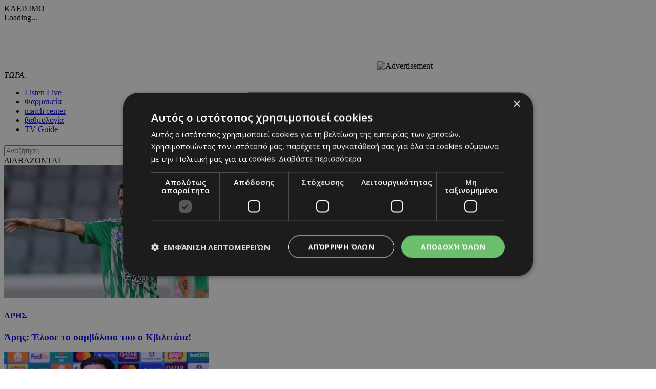

--- FILE ---
content_type: text/html; charset=UTF-8
request_url: https://www.24sports.com.cy/gr/sports/podosfairo/ellada/soyper-ligk/ellada-aek/aek-mesa-oi-gkatsinobits-kai-binta-gia-toympa
body_size: 24429
content:
<!DOCTYPE HTML>
<html>
<head>
<meta charset="utf-8" />
<meta http-equiv="X-UA-Compatible" content="IE=edge">
<meta name="viewport" content="width=device-width, initial-scale=1, maximum-scale=1">
<base href="https://www.24sports.com.cy/"><title>ΑΕΚ: Μέσα οι Γκατσίνοβιτς και Βίντα για Τούμπα , 24Sports & News</title>
<meta name="description" content="Ευχάριστα και δυσάρεστα περιελάμβανε η προπόνηση της ΑΕΚ την Παρασκευή (31/3) ενόψει του εκτός έδρας αγώνα με τον ΠΑΟΚ, την Κυριακή (2/4, 19:30) για τη 2η αγωνιστική των Playoffs της Stoiximan Super League" />
<meta name="keywords" content="AEK" />
<meta name="news_keywords" content="AEK" />
<meta name="robots" content="index, follow" />
<meta name="googlebot" content="index, follow, max-snippet:-1, max-image-preview:large, max-video-preview:-1" />
<meta name="bingbot" content="index, follow, max-snippet:-1, max-image-preview:large, max-video-preview:-1" />
<meta name="author" content="BDigital Web Solutions" />
<meta name="copyright" content="Copyright © 2017, 24sports.com.cy" />

<script type="text/javascript" charset="UTF-8" src="//cdn.cookie-script.com/s/5c3c0fd987fbe50558fcc3e6b466c5b7.js"></script>

<link rel="canonical" href="https://www.24sports.com.cy/gr/sports/podosfairo/ellada/soyper-ligk/ellada-aek/aek-mesa-oi-gkatsinobits-kai-binta-gia-toympa" />


<meta property="og:site_name" content="24sports.com.cy" />
<meta property="og:type" content="article" />
<meta property="og:image" content="https://www.24sports.com.cy/assets/modules/wnp/articles/202303/486553/images/b_gkatsi_vida_165350.jpg" /> 
<meta property="og:url" content="https://www.24sports.com.cy/gr/sports/podosfairo/ellada/soyper-ligk/ellada-aek/aek-mesa-oi-gkatsinobits-kai-binta-gia-toympa" />
<meta property="og:title" content="ΑΕΚ: Μέσα οι Γκατσίνοβιτς και Βίντα για Τούμπα" />
<meta property="og:description" content="Ευχάριστα και δυσάρεστα περιελάμβανε η προπόνηση της ΑΕΚ την Παρασκευή (31/3) ενόψει του εκτός έδρας αγώνα με τον ΠΑΟΚ, την Κυριακή (2/4, 19:30) για τη 2η αγωνιστική των Playoffs της Stoiximan Super League" />

<meta name="twitter:card" content="summary_large_image" />

<meta name="twitter:site" content="@24sports" />

<meta name="twitter:title" content="ΑΕΚ: Μέσα οι Γκατσίνοβιτς και Βίντα για Τούμπα " />
<meta name="twitter:description" content="Ευχάριστα και δυσάρεστα περιελάμβανε η προπόνηση της ΑΕΚ την Παρασκευή (31/3) ενόψει του εκτός έδρας αγώνα με τον ΠΑΟΚ, την Κυριακή (2/4, 19:30) για τη 2η αγωνιστική των Playoffs της Stoiximan Super League" />
<meta name="twitter:image" content="https://www.24sports.com.cy/assets/modules/wnp/articles/202303/486553/images/b_gkatsi_vida_165350.jpg" />

<script type="application/ld+json">{"@context":"https:\/\/schema.org","@graph":[{"@type":"NewsArticle","name":"ΑΕΚ: Μέσα οι Γκατσίνοβιτς και Βίντα για Τούμπα ","headline":"Δύσκολο για Φαν Βέερτ και Μουκουντί","about":[["AEK"]],"description":"Ευχάριστα και δυσάρεστα περιελάμβανε η προπόνηση της ΑΕΚ την Παρασκευή (31\/3) ενόψει του εκτός έδρας αγώνα με τον ΠΑΟΚ, την Κυριακή (2\/4, 19:30) για τη 2η αγωνιστική των Playoffs της Stoiximan Super League.\r\nΣυγκεκριμένα, ο Ματίας Αλμέιδα είδε τους Γκατσίνοβιτς και Βίντα να προπονούνται κανονικά και να θέτουν εαυτόν στη διάθεσή του για το ματς με τους Θεσσαλονικείς.\r\nΑντίθετα, ο Φαν Βέερτ ακολούθησε μέρος του προγράμματος, ενώ ο Μουκουντί έκανε ατομικό και ίσως δοκιμάσει να μπει το Σάββατο (1\/4). Έτσι, η συμμετοχή των δύο τελευταίων κρίνεται εξαιρετικά αμφίβολη.\r\nΠηγή: sport-fm.gr","image":{"@type":"ImageObject","representativeOfPage":true,"url":"https:\/\/www.24sports.com.cy\/assets\/modules\/wnp\/articles\/202303\/486553\/images\/b_gkatsi_vida_165350.jpg"},"datePublished":"2023-03-31T17:10:00+0300","isAccessibleForFree":true,"dateModified":"2023-03-31T17:10:00+0300","publisher":{"@type":"Organization","@id":"https:\/\/www.24sports.com.cy\/","name":"24Sports & News","url":"https:\/\/www.24sports.com.cy\/","sameAs":["http:\/\/www.facebook.com\/24sports","https:\/\/twitter.com\/24sports","https:\/\/www.instagram.com\/24sportscy"],"logo":{"@type":"ImageObject","representativeOfPage":true,"url":"https:\/\/www.24sports.com.cy\/layout\/images\/og_logo.jpg"}},"author":{"@type":"Person","givenName":"24Sports & News","name":"24Sports & News"},"mainEntityOfPage":"https:\/\/www.24sports.com.cy\/gr\/sports\/podosfairo\/ellada\/soyper-ligk\/ellada-aek\/aek-mesa-oi-gkatsinobits-kai-binta-gia-toympa"}]}</script>
		




<link href="https://fonts.googleapis.com/css?family=Roboto:100|Open+Sans+Condensed:300,700|Open+Sans:300,400,600,700,800&subset=greek-ext" rel="stylesheet">
<link rel="stylesheet" type="text/css" href="includes/bootstrap/css/bootstrap.min.css">

<link rel="stylesheet" type="text/css" href="includes/jquery-ui/css/jquery-ui.min.css">
<link rel="stylesheet" type="text/css" href="includes/jquery-ui/css/jquery-ui.theme.min.css">

<link rel="stylesheet" type="text/css" href="layout/style.css?20170801">
<link rel="stylesheet" type="text/css" href="layout/site.css?20251002">
<link href="https://www.sport-fm.gr/resrc/common/css/newlmttheme.css" rel="stylesheet">
<link rel="stylesheet" type="text/css" href="tools/owl-carousel/owl.carousel.css">
<link rel="stylesheet" type="text/css" href="tools/owl-carousel/owl.theme.css">
<link rel="stylesheet" type="text/css" href="tools/owl-carousel/owl.transitions.css">
<link rel="stylesheet" href="tools/fancyBox/css/jquery.fancybox.css">


<link rel="apple-touch-icon" sizes="180x180" href="/favicon/apple-touch-icon.png?v=3">
<link rel="icon" type="image/png" sizes="32x32" href="/favicon/favicon-32x32.png?v=3">
<link rel="icon" type="image/png" sizes="16x16" href="/favicon/favicon-16x16.png?v=3">
<link rel="manifest" href="/favicon/site.webmanifest?v=3">
<link rel="mask-icon" href="/favicon/safari-pinned-tab.svg?v=3" color="#2b2f97">
<link rel="shortcut icon" href="/favicon/favicon.ico?v=3">
<meta name="msapplication-TileColor" content="#eb1c22">
<meta name="msapplication-config" content="/favicon/browserconfig.xml?v=3">
<meta name="theme-color" content="#ffffff">

<!--[if lte IE 8]>
 <script src="includes/ie_fix.js?20170405b"></script>
<![endif]-->

<!-- HTML5 shim and Respond.js for IE8 support of HTML5 elements and media queries -->
<!--[if lt IE 9]>
  <script src="https://oss.maxcdn.com/html5shiv/3.7.2/html5shiv.min.js"></script>
  <script src="https://oss.maxcdn.com/respond/1.4.2/respond.min.js"></script>
<![endif]-->
<script type="text/javascript" src="includes/modernizr.js"></script>
<script type="text/javascript" src="includes/jquery.js"></script>
<script>
var curLang = 'gr';
</script>
<script type="text/javascript" src="includes/functions.js?20190911"></script>
<script type="text/javascript" src="modules/ws_mod_wnp_01/includes/functions.js?20210609b"></script>



<!-- OneSignal - Web push notifications - 24Sports Website -->
<script src="https://cdn.onesignal.com/sdks/OneSignalSDK.js" async></script>
<script>
  var OneSignal = window.OneSignal || [];
  /* Why use .push? See: http://stackoverflow.com/a/38466780/555547 */
  OneSignal.push(function() {
    OneSignal.init({
      appId: "ba17d082-de92-4d04-97d2-137251171351",
			safari_web_id: "web.onesignal.auto.5f83a190-684a-4c4c-a875-2ee8aa7bf929",
			subdomainName: '24sports',
			notifyButton: {
				enable: true,
			},
    });
    /* In milliseconds, time to wait before prompting user. This time is relative to right after the user presses <ENTER> on the address bar and navigates to your page */
    var notificationPromptDelay = 15000;
    /* Use navigation timing to find out when the page actually loaded instead of using setTimeout() only which can be delayed by script execution */
    var navigationStart = window.performance.timing.navigationStart;
    /* Get current time */
    var timeNow = Date.now();
    /* Prompt the user if enough time has elapsed */
    setTimeout(promptAndSubscribeUser, Math.max(notificationPromptDelay - (timeNow - navigationStart), 0));
  });
  function promptAndSubscribeUser() {
    window.OneSignal.isPushNotificationsEnabled(function(isEnabled) {
      if (!isEnabled) {
        window.OneSignal.showSlidedownPrompt();
      }
    });
  }
</script>

<script>
var rp;
function relPage() {
    rp = setTimeout(function(){ location.reload(); }, 180000);
}
function stopRelPage() {
    clearTimeout(rp);
}
relPage();
</script>

<!--Start of Google Analytics Script-->

<!-- Google Tag Manager -->
<script>(function(w,d,s,l,i){w[l]=w[l]||[];w[l].push({'gtm.start':
new Date().getTime(),event:'gtm.js'});var f=d.getElementsByTagName(s)[0],
j=d.createElement(s),dl=l!='dataLayer'?'&l='+l:'';j.async=true;j.src=
'https://www.googletagmanager.com/gtm.js?id='+i+dl;f.parentNode.insertBefore(j,f);
})(window,document,'script','dataLayer','GTM-W5X9537F');</script>
<!-- End Google Tag Manager -->




<!--End of Google Analytics Script-->

<!-- BEGIN SHAREAHOLIC CODE -->
<link rel="preload" href="https://cdn.shareaholic.net/assets/pub/shareaholic.js" as="script" />
<meta name="shareaholic:site_id" content="c516ce11e7535540dd0e0bf857f96fee" />
<script data-cfasync="false" async src="https://cdn.shareaholic.net/assets/pub/shareaholic.js"></script>
<!-- END SHAREAHOLIC CODE -->

  
</head>
<body class="body-def-mt bg-white" id="page-body" >

<!-- Google Tag Manager (noscript) -->
<noscript><iframe src="https://www.googletagmanager.com/ns.html?id=GTM-W5X9537F"
height="0" width="0" style="display:none;visibility:hidden"></iframe></noscript>
<!-- End Google Tag Manager (noscript) -->

<a name="top" id="top"></a>
<div id="OverallBlockBg"></div>
<div id="OverallBlock">
	<div class="block_cell">
    	<div class="block_body" id="pup_body">
            <div class="inner">
              <a class="font_2 btn btn-a bold" id="overallclose">ΚΛΕΙΣΙΜΟ</a>
              <div id="OverallBlockBody">
					Loading...              
              </div>
            </div>
        </div>
    </div>
</div>




<div id="page_h" class="page-head-blo page_theme_a">
  
  <div id="top-block">
      <div class="cust-cont top-banner">
        <div class="ban-728x90">
					          <iframe  width='728px' height='90px'  src='https://www.adstorebluebird.cy/api/banner/ServeBanner?zoneId=7906' frameborder='0' scrolling='no'></iframe><IMG SRC="https://ad.doubleclick.net/ddm/trackimp/N2192408.15271424SPORTS.COM.CY/B33873228.425335673;dc_trk_aid=617967584;dc_trk_cid=238206304;ord=[timestamp];dc_lat=;dc_rdid=;tag_for_child_directed_treatment=;tfua=;gdpr=${GDPR};gdpr_consent=${GDPR_CONSENT_755};ltd=;dc_tdv=1?" attributionsrc BORDER="0" HEIGHT="1" WIDTH="1" ALT="Advertisement">
					        </div>
      </div>
      <div class="cust-cont top-r-a ">
        <div class="row">
              <div class="col-lg-5 now-block">
                  <div class="d_table">
                      <div class="d_col col-a"><em>ΤΩΡΑ:</em> <a id="tickerAnchor" href="#" target="_self"></a></div>
                  </div>
              </div>
              <div class="col-md-12 col-lg-7">
                  <div class="col-b clearfix">
                      <ul class="mlist-a">
                        <li><a href="https://www.24sports.com.cy/listen_live/" target="_blank">Listen Live</a></li>
                        <li><a href="https://www.must.com.cy/gr/beauty/pharmacies?fp2=Y" target="_blank">Φαρμακεία</a></li>
                        <li><a href="/gr/match-center/wnp-500/" id="matcen_btn" title="match center">match center</a></li>
                                                <li><a href="/gr/βαθμολογία/wnp-510/" title="Βαθμολογία">βαθμολογία</a></li>
                        <li><a href="/gr/tv-guide/wnp-520/" title="TV Guide">TV Guide</a></li>
                                              </ul>
                      
                      <div class="search_box clearfix" id="search_block">
                        <div class="inner">
                          <form name="formSearchBox" method="post" action="javascript:goToSearch_Top(document.formSearchBox,'Y');">
                            <input type="text" name="t_searchquery" size="50" maxlength="150" id="t_searchquery" class="searchfield" placeholder="Αναζήτηση" />
                            <input type="button" class="search_btn" onClick="javascript:goToSearch_Top(document.formSearchBox,'Y')" />
                            <input type="hidden" name="pageaction" value="search">
                          </form>
                        </div>
                      </div>
                      
                  </div>
              </div>
            </div>
      </div>
      <div class="cust-cont top-r-b  clearfix">
        <a class="top-logo" href="/gr/"></a>

                
        <div class="top-middle">
            <div class="news-top hidden-sm">
	<div class="block-title">ΔΙΑΒΑΖΟΝΤΑΙ</div>
	<div class="list-items clearfix">
	        <div class="par-box"> 
    	<div class="item-box clearfix">
            <div class="photo"><a href="/gr/sports/podosfairo/kypros/a-katigoria/aris/aris-elyse-to-symbolaio-toy-o-kbilitaia" target="_self" title="Άρης: Έλυσε το συμβόλαιο του ο Κβιλιτάια! "><img src="assets/modules/wnp/articles/202601/623834/images/s_kvilitaia-aris.jpg" alt="Άρης: Έλυσε το συμβόλαιο του ο Κβιλιτάια! " class="img-responsive" /></a></div>
            <div class="info-box">
                <h4 class="art-sct"><a href="/gr/sports/podosfairo/kypros/a-katigoria/aris" target="_self" title="ΑΡΗΣ">ΑΡΗΣ</a></h4>
                <h3 class="art-title"><a href="/gr/sports/podosfairo/kypros/a-katigoria/aris/aris-elyse-to-symbolaio-toy-o-kbilitaia" target="_self" title="Άρης: Έλυσε το συμβόλαιο του ο Κβιλιτάια! ">Άρης: Έλυσε το συμβόλαιο του ο Κβιλιτάια! </a></h3>
            </div>
        </div>
    </div>
            <div class="par-box"> 
    	<div class="item-box clearfix">
            <div class="photo"><a href="/gr/sports/podosfairo/kypros/a-katigoria/pafos-f-c/den-pernaei-krisi-i-omada-ti-eipe-gia-ioannoy-kai-metagrafes" target="_self" title="«Δεν περνάει κρίση η ομάδα» (τι είπε για Ιωάννου και μεταγραφές)"><img src="assets/modules/wnp/articles/202601/623833/images/s_bbmat.jpg" alt="«Δεν περνάει κρίση η ομάδα» (τι είπε για Ιωάννου και μεταγραφές)" class="img-responsive" /></a></div>
            <div class="info-box">
                <h4 class="art-sct"><a href="/gr/sports/podosfairo/kypros/a-katigoria/pafos-f-c" target="_self" title="ΠΑΦΟΣ F.C.">ΠΑΦΟΣ F.C.</a></h4>
                <h3 class="art-title"><a href="/gr/sports/podosfairo/kypros/a-katigoria/pafos-f-c/den-pernaei-krisi-i-omada-ti-eipe-gia-ioannoy-kai-metagrafes" target="_self" title="«Δεν περνάει κρίση η ομάδα» (τι είπε για Ιωάννου και μεταγραφές)">«Δεν περνάει κρίση η ομάδα» (τι είπε για Ιωάννου και μεταγραφές)</a></h3>
            </div>
        </div>
    </div>
            <div class="par-box hide-lg"> 
    	<div class="item-box clearfix">
            <div class="photo"><a href="/gr/sports/podosfairo/kypros/a-katigoria/anorthosi/anorthosi-teleiwnei-toy-nta-kroyz-ti-ginetai-me-lopes" target="_self" title="Ανόρθωση: Τελειώνει του Ντα Κρούζ - Τι γίνεται με Λόπες... "><img src="assets/modules/wnp/articles/202601/623828/images/s_untitled-48.jpg" alt="Ανόρθωση: Τελειώνει του Ντα Κρούζ - Τι γίνεται με Λόπες... " class="img-responsive" /></a></div>
            <div class="info-box">
                <h4 class="art-sct"><a href="/gr/sports/podosfairo/kypros/a-katigoria/anorthosi" target="_self" title="ΑΝΟΡΘΩΣΗ">ΑΝΟΡΘΩΣΗ</a></h4>
                <h3 class="art-title"><a href="/gr/sports/podosfairo/kypros/a-katigoria/anorthosi/anorthosi-teleiwnei-toy-nta-kroyz-ti-ginetai-me-lopes" target="_self" title="Ανόρθωση: Τελειώνει του Ντα Κρούζ - Τι γίνεται με Λόπες... ">Ανόρθωση: Τελειώνει του Ντα Κρούζ - Τι γίνεται με Λόπες... </a></h3>
            </div>
        </div>
    </div>
        </div>
</div>


        </div>
        
              </div>
  </div>

	      <div class="cust-cont bot-logo theme-bg w-link-c">
        <a href="/gr/sports">SPORTS</a>
      </div>

  <div id="fixed-area">
      
      <div class="cust-cont theme-bg clearfix">
        <div class="mmenu">
            <a id="showmm-btn" class="show-smm" href="#mm_sidr"> </a>
            <ul class="visible-lg-block">
                <li><a href="/gr/">HOME</a></li>
                                                <li class="active"><a href="/gr/sports" title="Sports">SPORTS</a>
                                <li><a href="/gr/news" title="News">NEWS</a>
                                <li><a href="/gr/beautiful-people" title="Beautiful People">BEAUTIFUL PEOPLE</a>
                                <li><a href="/gr/auto" title="Auto">AUTO</a>
                                <li><a href="/gr/tech" title="Tech">TECH</a>
                                <li><a href="https://www.sportfmcy.com/" title="ΣΠΟΡ FM">ΣΠΟΡ FM</a>
                                <li><a href="/gr/betting-tips" title="Betting Tips">BETTING TIPS</a>
                                            </ul>
        </div>
      </div>
			<div class="submenu visible-lg-block clearfix">
	<ul>
				<li><a href="/gr/sports/podosfairo/kypros/a-katigoria" title="Α Κατηγορία">Α ΚΑΤΗΓΟΡΙΑ</a></li>
				<li><a href="/gr/sports/podosfairo/agglia/premier-ligk" title="Πρέμιερ Λιγκ">ΠΡΕΜΙΕΡ ΛΙΓΚ</a></li>
				<li><a href="/gr/sports/podosfairo/ellada/soyper-ligk" title="Σούπερ Λιγκ">ΣΟΥΠΕΡ ΛΙΓΚ</a></li>
			</ul>
</div>
	
						  </div>
  
  
</div>





<div id="fixed-bar">
	    </div>

<nav id="mm_sidr" class="side-mm sidr left">
	
<div class="side-menu">
	<div class="top-r">
	    <a id="sMenuCloseBtn"><span class="glyphicon glyphicon-remove"></span></a>
    </div>
	    <ul class="L1" id="s_sctmenu">
	        <li class="sm_exist active"><a href="/gr/sports" title="Sports"  target="_self"  class="L1-a menubtn anim_btn" >SPORTS</a>		        <ul class="L2">
        				            <li class="sm_exist active"><a href="/gr/sports/podosfairo" title="Ποδόσφαιρο"  target="_self"  class="L2-a menubtn" >ΠΟΔΟΣΦΑΙΡΟ</a>			  
			      		                <ul class="L3">
                                                      <li><a href="/gr/sports/podosfairo/kypros" title="Κύπρος"  target="_self"  class="L3-a menubtn" >ΚΥΠΡΟΣ</a>
					                    <a class="mob_show_sb" data-level='4'><span class="glyphicon glyphicon-menu-down" aria-hidden="true"></span></a>
                    <ul class="L4">
                                                                        <li><a href="/gr/sports/podosfairo/kypros/a-katigoria" title="Α Κατηγορία"  target="_self"  class="L4-a menubtn" >Α ΚΑΤΗΓΟΡΙΑ</a> 
						                        <a class="mob_show_sb" data-level='5'><span class="glyphicon glyphicon-menu-down" aria-hidden="true"></span></a>
                        <ul class="L5">
                                                                                    <li><a href="/gr/sports/podosfairo/kypros/a-katigoria/1-aek" title="ΑΕΚ ΛΑΡΝΑΚΑΣ"  target="_self"  class="L5-a menubtn" >ΑΕΚ ΛΑΡΝΑΚΑΣ</a>                            </li>
                                                                                    <li><a href="/gr/sports/podosfairo/kypros/a-katigoria/ael" title="ΑΕΛ"  target="_self"  class="L5-a menubtn" >ΑΕΛ</a>                            </li>
                                                                                    <li><a href="/gr/sports/podosfairo/kypros/a-katigoria/akritas" title="ΑΚΡΙΤΑΣ"  target="_self"  class="L5-a menubtn" >ΑΚΡΙΤΑΣ</a>                            </li>
                                                                                    <li><a href="/gr/sports/podosfairo/kypros/a-katigoria/anorthosi" title="ΑΝΟΡΘΩΣΗ"  target="_self"  class="L5-a menubtn" >ΑΝΟΡΘΩΣΗ</a>                            </li>
                                                                                    <li><a href="/gr/sports/podosfairo/kypros/a-katigoria/apoel" title="ΑΠΟΕΛ"  target="_self"  class="L5-a menubtn" >ΑΠΟΕΛ</a>                            </li>
                                                                                    <li><a href="/gr/sports/podosfairo/kypros/a-katigoria/apollonas" title="ΑΠΟΛΛΩΝΑΣ"  target="_self"  class="L5-a menubtn" >ΑΠΟΛΛΩΝΑΣ</a>                            </li>
                                                                                    <li><a href="/gr/sports/podosfairo/kypros/a-katigoria/aris" title="ΑΡΗΣ"  target="_self"  class="L5-a menubtn" >ΑΡΗΣ</a>                            </li>
                                                                                    <li><a href="/gr/sports/podosfairo/kypros/a-katigoria/ethnikos-axnas" title="ΕΘΝΙΚΟΣ"  target="_self"  class="L5-a menubtn" >ΕΘΝΙΚΟΣ</a>                            </li>
                                                                                    <li><a href="/gr/sports/podosfairo/kypros/a-katigoria/enp" title="ΕΝΠ"  target="_self"  class="L5-a menubtn" >ΕΝΠ</a>                            </li>
                                                                                    <li><a href="/gr/sports/podosfairo/kypros/a-katigoria/1-eny-digenis-ypsona" title="ΕNY ΔΙΓΕΝΗΣ YΨΩΝΑ"  target="_self"  class="L5-a menubtn" >ΕNY ΔΙΓΕΝΗΣ YΨΩΝΑ</a>                            </li>
                                                                                    <li><a href="/gr/sports/podosfairo/kypros/a-katigoria/olympiakos" title="ΟΛΥΜΠΙΑΚΟΣ"  target="_self"  class="L5-a menubtn" >ΟΛΥΜΠΙΑΚΟΣ</a>                            </li>
                                                                                    <li><a href="/gr/sports/podosfairo/kypros/a-katigoria/omonoia-aradippoy" title="ΟΜΟΝΟΙΑ ΑΡΑΔΙΠΠΟΥ"  target="_self"  class="L5-a menubtn" >ΟΜΟΝΟΙΑ ΑΡΑΔΙΠΠΟΥ</a>                            </li>
                                                                                    <li><a href="/gr/sports/podosfairo/kypros/a-katigoria/omonoia" title="ΟΜΟΝΟΙΑ"  target="_self"  class="L5-a menubtn" >ΟΜΟΝΟΙΑ</a>                            </li>
                                                                                    <li><a href="/gr/sports/podosfairo/kypros/a-katigoria/pafos-f-c" title="ΠΑΦΟΣ F.C."  target="_self"  class="L5-a menubtn" >ΠΑΦΟΣ F.C.</a>                            </li>
                                                    </ul>
                                                </li>
                                                                        <li><a href="/gr/sports/podosfairo/kypros/b-katigoria" title="Β Κατηγορία"  target="_self"  class="L4-a menubtn" >Β ΚΑΤΗΓΟΡΙΑ</a> 
						                        <a class="mob_show_sb" data-level='5'><span class="glyphicon glyphicon-menu-down" aria-hidden="true"></span></a>
                        <ul class="L5">
                                                                                    <li><a href="/gr/sports/podosfairo/kypros/b-katigoria/agia-napa" title="ΑΓΙΑ ΝΑΠΑ"  target="_self"  class="L5-a menubtn" >ΑΓΙΑ ΝΑΠΑ</a>                            </li>
                                                                                    <li><a href="/gr/sports/podosfairo/kypros/b-katigoria/aez" title="ΑΕΖ"  target="_self"  class="L5-a menubtn" >ΑΕΖ</a>                            </li>
                                                                                    <li><a href="/gr/sports/podosfairo/kypros/b-katigoria/asil" title="ΑΣΙΛ"  target="_self"  class="L5-a menubtn" >ΑΣΙΛ</a>                            </li>
                                                                                    <li><a href="/gr/sports/podosfairo/kypros/b-katigoria/axyrwnas" title="Αχυρώνας"  target="_self"  class="L5-a menubtn" >ΑΧΥΡΩΝΑΣ</a>                            </li>
                                                                                    <li><a href="/gr/sports/podosfairo/kypros/b-katigoria/digenis" title="ΔΙΓΕΝΗΣ"  target="_self"  class="L5-a menubtn" >ΔΙΓΕΝΗΣ</a>                            </li>
                                                                                    <li><a href="/gr/sports/podosfairo/kypros/b-katigoria/doxa" title="ΔΟΞΑ"  target="_self"  class="L5-a menubtn" >ΔΟΞΑ</a>                            </li>
                                                                                    <li><a href="/gr/sports/podosfairo/kypros/b-katigoria/karmiotissa-polemidion" title="ΚΑΡΜΙΩΤΙΣΣΑ"  target="_self"  class="L5-a menubtn" >ΚΑΡΜΙΩΤΙΣΣΑ</a>                            </li>
                                                                                    <li><a href="/gr/sports/podosfairo/kypros/b-katigoria/nea-salamina" title="ΝΕΑ ΣΑΛΑΜΙΝΑ"  target="_self"  class="L5-a menubtn" >ΝΕΑ ΣΑΛΑΜΙΝΑ</a>                            </li>
                                                                                    <li><a href="/gr/sports/podosfairo/kypros/b-katigoria/meap" title="ΜΕΑΠ"  target="_self"  class="L5-a menubtn" >ΜΕΑΠ</a>                            </li>
                                                                                    <li><a href="/gr/sports/podosfairo/kypros/b-katigoria/n-s-erimis" title="Ν & Σ ΕΡΗΜΗΣ"  target="_self"  class="L5-a menubtn" >Ν & Σ ΕΡΗΜΗΣ</a>                            </li>
                                                                                    <li><a href="/gr/sports/podosfairo/kypros/b-katigoria/omonoia-29-m" title="ΟΜΟΝΟΙΑ 29 M"  target="_self"  class="L5-a menubtn" >ΟΜΟΝΟΙΑ 29 M</a>                            </li>
                                                                                    <li><a href="/gr/sports/podosfairo/kypros/b-katigoria/onisilos" title="ΟΝΗΣΙΛΟΣ"  target="_self"  class="L5-a menubtn" >ΟΝΗΣΙΛΟΣ</a>                            </li>
                                                                                    <li><a href="/gr/sports/podosfairo/kypros/b-katigoria/paeek" title="ΠΑΕΕΚ"  target="_self"  class="L5-a menubtn" >ΠΑΕΕΚ</a>                            </li>
                                                                                    <li><a href="/gr/sports/podosfairo/kypros/b-katigoria/spartakos-kitioy" title="Σπάρτακος Κιτίου"  target="_self"  class="L5-a menubtn" >ΣΠΑΡΤΑΚΟΣ ΚΙΤΙΟΥ</a>                            </li>
                                                                                    <li><a href="/gr/sports/podosfairo/kypros/b-katigoria/xalkanoras" title="ΧΑΛΚΑΝΟΡΑΣ"  target="_self"  class="L5-a menubtn" >ΧΑΛΚΑΝΟΡΑΣ</a>                            </li>
                                                                                    <li><a href="/gr/sports/podosfairo/kypros/b-katigoria/ethnikos-latsion" title="ΕΘΝΙΚΟΣ ΛΑΤΣΙΩΝ"  target="_self"  class="L5-a menubtn" >ΕΘΝΙΚΟΣ ΛΑΤΣΙΩΝ</a>                            </li>
                                                                                    <li><a href="/gr/sports/podosfairo/kypros/b-katigoria/apea-akrotirioy" title="ΑΠΕΑ ΑΚΡΩΤΗΡΙΟΥ"  target="_self"  class="L5-a menubtn" >ΑΠΕΑ ΑΚΡΩΤΗΡΙΟΥ</a>                            </li>
                                                                                    <li><a href="/gr/sports/podosfairo/kypros/b-katigoria/iraklis-gerolakkoy" title="ΗΡΑΚΛΗΣ ΓΕΡΟΛΑΚΚΟΥ"  target="_self"  class="L5-a menubtn" >ΗΡΑΚΛΗΣ ΓΕΡΟΛΑΚΚΟΥ</a>                            </li>
                                                    </ul>
                                                </li>
                                                                        <li><a href="/gr/sports/podosfairo/kypros/mikres-katigories" title="Μικρές Κατηγορίες"  target="_self"  class="L4-a menubtn" >ΜΙΚΡΕΣ ΚΑΤΗΓΟΡΙΕΣ</a> 
						                        <a class="mob_show_sb" data-level='5'><span class="glyphicon glyphicon-menu-down" aria-hidden="true"></span></a>
                        <ul class="L5">
                                                                                    <li><a href="/gr/sports/podosfairo/kypros/mikres-katigories/adonis" title="ΑΔΩΝΗΣ"  target="_self"  class="L5-a menubtn" >ΑΔΩΝΗΣ</a>                            </li>
                                                                                    <li><a href="/gr/sports/podosfairo/kypros/mikres-katigories/alki-oroklinis" title="ΑΛΚΗ"  target="_self"  class="L5-a menubtn" >ΑΛΚΗ</a>                            </li>
                                                                                    <li><a href="/gr/sports/podosfairo/kypros/mikres-katigories/apep" title="ΑΠΕΠ"  target="_self"  class="L5-a menubtn" >ΑΠΕΠ</a>                            </li>
                                                                                    <li><a href="/gr/sports/podosfairo/kypros/mikres-katigories/anagennisi-deryneias" title="ΑΝΑΓΕΝΝΗΣΗ ΔΕΡΥΝΕΙΑΣ"  target="_self"  class="L5-a menubtn" >ΑΝΑΓΕΝΝΗΣΗ ΔΕΡΥΝΕΙΑΣ</a>                            </li>
                                                                                    <li><a href="/gr/sports/podosfairo/kypros/mikres-katigories/atromitos" title="ΑΤΡΟΜΗΤΟΣ"  target="_self"  class="L5-a menubtn" >ΑΤΡΟΜΗΤΟΣ</a>                            </li>
                                                                                    <li><a href="/gr/sports/podosfairo/kypros/mikres-katigories/en-a-d-polis-xrysoxoys" title="ΕΝ.Α.Δ. ΠΟΛΗΣ ΧΡΥΣΟΧΟΥΣ"  target="_self"  class="L5-a menubtn" >ΕΝ.Α.Δ. ΠΟΛΗΣ ΧΡΥΣΟΧΟΥΣ</a>                            </li>
                                                                                    <li><a href="/gr/sports/podosfairo/kypros/mikres-katigories/digenis-oroklinis" title="ΔΙΓΕΝΗΣ ΟΡΟΚΛΙΝΗΣ"  target="_self"  class="L5-a menubtn" >ΔΙΓΕΝΗΣ ΟΡΟΚΛΙΝΗΣ</a>                            </li>
                                                                                    <li><a href="/gr/sports/podosfairo/kypros/mikres-katigories/elpida-xylofagoy" title="ΕΛΠΙΔΑ ΞΥΛΟΦΑΓΟΥ"  target="_self"  class="L5-a menubtn" >ΕΛΠΙΔΑ ΞΥΛΟΦΑΓΟΥ</a>                            </li>
                                                                                    <li><a href="/gr/sports/podosfairo/kypros/mikres-katigories/ermis" title="ΕΡΜΗΣ"  target="_self"  class="L5-a menubtn" >ΕΡΜΗΣ</a>                            </li>
                                                                                    <li><a href="/gr/sports/podosfairo/kypros/mikres-katigories/1-digenis-morfoy" title="ΔΙΓΕΝΗΣ MΟΡΦΟΥ"  target="_self"  class="L5-a menubtn" >ΔΙΓΕΝΗΣ MΟΡΦΟΥ</a>                            </li>
                                                                                    <li><a href="/gr/sports/podosfairo/kypros/mikres-katigories/thoi-lakatamias" title="ΘΟΙ Λακατάμιας"  target="_self"  class="L5-a menubtn" >ΘΟΙ ΛΑΚΑΤΑΜΙΑΣ</a>                            </li>
                                                                                    <li><a href="/gr/sports/podosfairo/kypros/mikres-katigories/othellos-a" title="ΟΘΕΛΛΟΣ Α."  target="_self"  class="L5-a menubtn" >ΟΘΕΛΛΟΣ Α.</a>                            </li>
                                                                                    <li><a href="/gr/sports/podosfairo/kypros/mikres-katigories/omonoia-pseyda" title="OΜΟΝΟΙΑ ΨΕΥΔΑ"  target="_self"  class="L5-a menubtn" >OΜΟΝΟΙΑ ΨΕΥΔΑ</a>                            </li>
                                                                                    <li><a href="/gr/sports/podosfairo/kypros/mikres-katigories/koyris" title="Κούρης"  target="_self"  class="L5-a menubtn" >ΚΟΥΡΗΣ</a>                            </li>
                                                                                    <li><a href="/gr/sports/podosfairo/kypros/mikres-katigories/pegeia" title="ΠΕΓΕΙΑ"  target="_self"  class="L5-a menubtn" >ΠΕΓΕΙΑ</a>                            </li>
                                                                                    <li><a href="/gr/sports/podosfairo/kypros/mikres-katigories/p-o-xylotympoy" title="Π.O. ΞΥΛΟΤΥΜΠΟΥ"  target="_self"  class="L5-a menubtn" >Π.O. ΞΥΛΟΤΥΜΠΟΥ</a>                            </li>
                                                                                    <li><a href="/gr/sports/podosfairo/kypros/mikres-katigories/olympias-lympion" title="ΟΛΥΜΠΙΑΣ ΛΥΜΠΙΩΝ"  target="_self"  class="L5-a menubtn" >ΟΛΥΜΠΙΑΣ ΛΥΜΠΙΩΝ</a>                            </li>
                                                                                    <li><a href="/gr/sports/podosfairo/kypros/mikres-katigories/aen" title="ΑΕΝ"  target="_self"  class="L5-a menubtn" >ΑΕΝ</a>                            </li>
                                                                                    <li><a href="/gr/sports/podosfairo/kypros/mikres-katigories/atlas" title="Άτλας"  target="_self"  class="L5-a menubtn" >ΑΤΛΑΣ</a>                            </li>
                                                                                    <li><a href="/gr/sports/podosfairo/kypros/mikres-katigories/1-ethnikos-assias" title="ΕΘΝΙΚΟΣ ΑΣΣΙΑΣ"  target="_self"  class="L5-a menubtn" >ΕΘΝΙΚΟΣ ΑΣΣΙΑΣ</a>                            </li>
                                                    </ul>
                                                </li>
                                                                        <li><a href="/gr/sports/podosfairo/kypros/kypello" title="Κύπελλο"  target="_self"  class="L4-a menubtn" >ΚΥΠΕΛΛΟ</a> 
						                        </li>
                                                                        <li><a href="/gr/sports/podosfairo/kypros/ethniki" title="Εθνική"  target="_self"  class="L4-a menubtn" >ΕΘΝΙΚΗ</a> 
						                        </li>
                                                                        <li><a href="/gr/sports/podosfairo/kypros/akadimies" title="Ακαδημίες"  target="_self"  class="L4-a menubtn" >ΑΚΑΔΗΜΙΕΣ</a> 
						                        </li>
                                                                        <li><a href="/gr/sports/podosfairo/kypros/gynaikeio" title="Γυναικείο"  target="_self"  class="L4-a menubtn" >ΓΥΝΑΙΚΕΙΟ</a> 
						                        </li>
                                                                        <li><a href="/gr/sports/podosfairo/kypros/diaitisia" title="Διαιτησία"  target="_self"  class="L4-a menubtn" >ΔΙΑΙΤΗΣΙΑ</a> 
						                        </li>
                                                                        <li><a href="/gr/sports/podosfairo/kypros/foytsal" title="Φούτσαλ"  target="_self"  class="L4-a menubtn" >ΦΟΥΤΣΑΛ</a> 
						                        <a class="mob_show_sb" data-level='5'><span class="glyphicon glyphicon-menu-down" aria-hidden="true"></span></a>
                        <ul class="L5">
                                                                                    <li><a href="/gr/sports/podosfairo/kypros/foytsal/foytsal-apoel" title="ΑΠΟΕΛ"  target="_self"  class="L5-a menubtn" >ΑΠΟΕΛ</a>                            </li>
                                                                                    <li><a href="/gr/sports/podosfairo/kypros/foytsal/foytsal-omonoia" title="ΟΜΟΝΟΙΑ"  target="_self"  class="L5-a menubtn" >ΟΜΟΝΟΙΑ</a>                            </li>
                                                                                    <li><a href="/gr/sports/podosfairo/kypros/foytsal/foytsal-anorthosi" title="ΑΝΟΡΘΩΣΗ"  target="_self"  class="L5-a menubtn" >ΑΝΟΡΘΩΣΗ</a>                            </li>
                                                                                    <li><a href="/gr/sports/podosfairo/kypros/foytsal/foytsal-aek" title="ΑΕΚ"  target="_self"  class="L5-a menubtn" >ΑΕΚ</a>                            </li>
                                                                                    <li><a href="/gr/sports/podosfairo/kypros/foytsal/dimitrakis-xristodoyloy-deryneias" title="ΔΗΜΗΤΡΑΚΗΣ ΧΡΙΣΤΟΔΟΥΛΟΥ ΔΕΡΥΝΕΙΑΣ"  target="_self"  class="L5-a menubtn" >ΔΗΜΗΤΡΑΚΗΣ ΧΡΙΣΤΟΔΟΥΛΟΥ ΔΕΡΥΝΕΙΑΣ</a>                            </li>
                                                                                    <li><a href="/gr/sports/podosfairo/kypros/foytsal/foytsal-ael" title="ΑΕΛ"  target="_self"  class="L5-a menubtn" >ΑΕΛ</a>                            </li>
                                                    </ul>
                                                </li>
                                            </ul>
                                      </li>
                                                      <li class="active"><a href="/gr/sports/podosfairo/ellada" title="Ελλάδα"  target="_self"  class="L3-a menubtn" >ΕΛΛΑΔΑ</a>
					                    <a class="mob_show_sb" data-level='4'><span class="glyphicon glyphicon-menu-up" aria-hidden="true"></span></a>
                    <ul class="L4">
                                                                        <li class="active"><a href="/gr/sports/podosfairo/ellada/soyper-ligk" title="Σούπερ Λιγκ"  target="_self"  class="L4-a menubtn" >ΣΟΥΠΕΡ ΛΙΓΚ</a> 
						                        <a class="mob_show_sb" data-level='5'><span class="glyphicon glyphicon-menu-up" aria-hidden="true"></span></a>
                        <ul class="L5">
                                                                                    <li class="active"><a href="/gr/sports/podosfairo/ellada/soyper-ligk/ellada-aek" title="ΑΕΚ ΑΘΗΝΩΝ"  target="_self"  class="L5-a menubtn" >ΑΕΚ ΑΘΗΝΩΝ</a>                            </li>
                                                                                    <li><a href="/gr/sports/podosfairo/ellada/soyper-ligk/ellada-aris" title="ΑΡΗΣ"  target="_self"  class="L5-a menubtn" >ΑΡΗΣ</a>                            </li>
                                                                                    <li><a href="/gr/sports/podosfairo/ellada/soyper-ligk/olympiakos-piraeus" title="ΟΛΥΜΠΙΑΚΟΣ"  target="_self"  class="L5-a menubtn" >ΟΛΥΜΠΙΑΚΟΣ</a>                            </li>
                                                                                    <li><a href="/gr/sports/podosfairo/ellada/soyper-ligk/panathinaikos" title="ΠΑΝΑΘΗΝΑΪΚΟΣ"  target="_self"  class="L5-a menubtn" >ΠΑΝΑΘΗΝΑΪΚΟΣ</a>                            </li>
                                                                                    <li><a href="/gr/sports/podosfairo/ellada/soyper-ligk/paok" title="ΠΑΟΚ"  target="_self"  class="L5-a menubtn" >ΠΑΟΚ</a>                            </li>
                                                    </ul>
                                                </li>
                                                                        <li><a href="/gr/sports/podosfairo/ellada/ellada-ethniki" title="Εθνική"  target="_self"  class="L4-a menubtn" >ΕΘΝΙΚΗ</a> 
						                        </li>
                                            </ul>
                                      </li>
                                                      <li><a href="/gr/sports/podosfairo/agglia" title="Αγγλία"  target="_self"  class="L3-a menubtn" >ΑΓΓΛΙΑ</a>
					                    <a class="mob_show_sb" data-level='4'><span class="glyphicon glyphicon-menu-down" aria-hidden="true"></span></a>
                    <ul class="L4">
                                                                        <li><a href="/gr/sports/podosfairo/agglia/premier-ligk" title="Πρέμιερ Λιγκ"  target="_self"  class="L4-a menubtn" >ΠΡΕΜΙΕΡ ΛΙΓΚ</a> 
						                        <a class="mob_show_sb" data-level='5'><span class="glyphicon glyphicon-menu-down" aria-hidden="true"></span></a>
                        <ul class="L5">
                                                                                    <li><a href="/gr/sports/podosfairo/agglia/premier-ligk/arsenal" title="ΑΡΣΕΝΑΛ"  target="_self"  class="L5-a menubtn" >ΑΡΣΕΝΑΛ</a>                            </li>
                                                                                    <li><a href="/gr/sports/podosfairo/agglia/premier-ligk/eberton" title="ΕΒΕΡΤΟΝ"  target="_self"  class="L5-a menubtn" >ΕΒΕΡΤΟΝ</a>                            </li>
                                                                                    <li><a href="/gr/sports/podosfairo/agglia/premier-ligk/liberpoyl" title="ΛΙΒΕΡΠΟΥΛ"  target="_self"  class="L5-a menubtn" >ΛΙΒΕΡΠΟΥΛ</a>                            </li>
                                                                                    <li><a href="/gr/sports/podosfairo/agglia/premier-ligk/mantsester-gioynaitet" title="ΜΑΝΤΣΕΣΤΕΡ Γ."  target="_self"  class="L5-a menubtn" >ΜΑΝΤΣΕΣΤΕΡ Γ.</a>                            </li>
                                                                                    <li><a href="/gr/sports/podosfairo/agglia/premier-ligk/mantsester-siti" title="ΜΑΝΤΣΕΣΤΕΡ ΣΙΤΙ"  target="_self"  class="L5-a menubtn" >ΜΑΝΤΣΕΣΤΕΡ ΣΙΤΙ</a>                            </li>
                                                                                    <li><a href="/gr/sports/podosfairo/agglia/premier-ligk/nioykastl" title="ΝΙΟΥΚΑΣΤΛ"  target="_self"  class="L5-a menubtn" >ΝΙΟΥΚΑΣΤΛ</a>                            </li>
                                                                                    <li><a href="/gr/sports/podosfairo/agglia/premier-ligk/totenam" title="ΤΟΤΕΝΑΜ"  target="_self"  class="L5-a menubtn" >ΤΟΤΕΝΑΜ</a>                            </li>
                                                                                    <li><a href="/gr/sports/podosfairo/agglia/premier-ligk/tselsi" title="ΤΣΕΛΣΙ"  target="_self"  class="L5-a menubtn" >ΤΣΕΛΣΙ</a>                            </li>
                                                    </ul>
                                                </li>
                                            </ul>
                                      </li>
                                                      <li><a href="/gr/sports/podosfairo/ispania" title="Ισπανία"  target="_self"  class="L3-a menubtn" >ΙΣΠΑΝΙΑ</a>
					                    <a class="mob_show_sb" data-level='4'><span class="glyphicon glyphicon-menu-down" aria-hidden="true"></span></a>
                    <ul class="L4">
                                                                        <li><a href="/gr/sports/podosfairo/ispania/primera-ntibizion" title="Πριμέρα Ντιβιζιόν"  target="_self"  class="L4-a menubtn" >ΠΡΙΜΕΡΑ ΝΤΙΒΙΖΙΟΝ</a> 
						                        <a class="mob_show_sb" data-level='5'><span class="glyphicon glyphicon-menu-down" aria-hidden="true"></span></a>
                        <ul class="L5">
                                                                                    <li><a href="/gr/sports/podosfairo/ispania/primera-ntibizion/atletiko-madritis" title="ΑΤΛΕΤΙΚΟ ΜΑΔΡΙΤΗΣ"  target="_self"  class="L5-a menubtn" >ΑΤΛΕΤΙΚΟ ΜΑΔΡΙΤΗΣ</a>                            </li>
                                                                                    <li><a href="/gr/sports/podosfairo/ispania/primera-ntibizion/balenthia" title="ΒΑΛΕΝΘΙΑ"  target="_self"  class="L5-a menubtn" >ΒΑΛΕΝΘΙΑ</a>                            </li>
                                                                                    <li><a href="/gr/sports/podosfairo/ispania/primera-ntibizion/mpartselona" title="ΜΠΑΡΤΣΕΛΟΝΑ"  target="_self"  class="L5-a menubtn" >ΜΠΑΡΤΣΕΛΟΝΑ</a>                            </li>
                                                                                    <li><a href="/gr/sports/podosfairo/ispania/primera-ntibizion/real" title="ΡΕΑΛ"  target="_self"  class="L5-a menubtn" >ΡΕΑΛ</a>                            </li>
                                                                                    <li><a href="/gr/sports/podosfairo/ispania/primera-ntibizion/sebilli" title="ΣΕΒΙΛΛΗ"  target="_self"  class="L5-a menubtn" >ΣΕΒΙΛΛΗ</a>                            </li>
                                                    </ul>
                                                </li>
                                            </ul>
                                      </li>
                                                      <li><a href="/gr/sports/podosfairo/italia" title="Ιταλία"  target="_self"  class="L3-a menubtn" >ΙΤΑΛΙΑ</a>
					                    <a class="mob_show_sb" data-level='4'><span class="glyphicon glyphicon-menu-down" aria-hidden="true"></span></a>
                    <ul class="L4">
                                                                        <li><a href="/gr/sports/podosfairo/italia/serie-a" title="Σέριε Α"  target="_self"  class="L4-a menubtn" >ΣΕΡΙΕ Α</a> 
						                        <a class="mob_show_sb" data-level='5'><span class="glyphicon glyphicon-menu-down" aria-hidden="true"></span></a>
                        <ul class="L5">
                                                                                    <li><a href="/gr/sports/podosfairo/italia/serie-a/gioybentoys" title="ΓΙΟΥΒΕΝΤΟΥΣ"  target="_self"  class="L5-a menubtn" >ΓΙΟΥΒΕΝΤΟΥΣ</a>                            </li>
                                                                                    <li><a href="/gr/sports/podosfairo/italia/serie-a/inter" title="ΙΝΤΕΡ"  target="_self"  class="L5-a menubtn" >ΙΝΤΕΡ</a>                            </li>
                                                                                    <li><a href="/gr/sports/podosfairo/italia/serie-a/latsio" title="ΛΑΤΣΙΟ"  target="_self"  class="L5-a menubtn" >ΛΑΤΣΙΟ</a>                            </li>
                                                                                    <li><a href="/gr/sports/podosfairo/italia/serie-a/milan" title="ΜΙΛΑΝ"  target="_self"  class="L5-a menubtn" >ΜΙΛΑΝ</a>                            </li>
                                                                                    <li><a href="/gr/sports/podosfairo/italia/serie-a/roma" title="ΡΟΜΑ"  target="_self"  class="L5-a menubtn" >ΡΟΜΑ</a>                            </li>
                                                                                    <li><a href="/gr/sports/podosfairo/italia/serie-a/fiorentina" title="ΦΙΟΡΕΝΤΙΝΑ"  target="_self"  class="L5-a menubtn" >ΦΙΟΡΕΝΤΙΝΑ</a>                            </li>
                                                                                    <li><a href="/gr/sports/podosfairo/italia/serie-a/napoli" title="ΝΑΠΟΛΙ"  target="_self"  class="L5-a menubtn" >ΝΑΠΟΛΙ</a>                            </li>
                                                    </ul>
                                                </li>
                                            </ul>
                                      </li>
                                                      <li><a href="/gr/sports/podosfairo/2-gallia" title="Γαλλία"  target="_self"  class="L3-a menubtn" >ΓΑΛΛΙΑ</a>
					                    <a class="mob_show_sb" data-level='4'><span class="glyphicon glyphicon-menu-down" aria-hidden="true"></span></a>
                    <ul class="L4">
                                                                        <li><a href="/gr/sports/podosfairo/2-gallia/ligk-1" title="ΛΙΓΚ 1"  target="_self"  class="L4-a menubtn" >ΛΙΓΚ 1</a> 
						                        </li>
                                            </ul>
                                      </li>
                                                      <li><a href="/gr/sports/podosfairo/germania" title="Γερμανία"  target="_self"  class="L3-a menubtn" >ΓΕΡΜΑΝΙΑ</a>
					                    <a class="mob_show_sb" data-level='4'><span class="glyphicon glyphicon-menu-down" aria-hidden="true"></span></a>
                    <ul class="L4">
                                                                        <li><a href="/gr/sports/podosfairo/germania/mpoyntesligka" title="Μπουντεσλίγκα"  target="_self"  class="L4-a menubtn" >ΜΠΟΥΝΤΕΣΛΙΓΚΑ</a> 
						                        <a class="mob_show_sb" data-level='5'><span class="glyphicon glyphicon-menu-down" aria-hidden="true"></span></a>
                        <ul class="L5">
                                                                                    <li><a href="/gr/sports/podosfairo/germania/mpoyntesligka/mpagern" title="ΜΠΑΓΕΡΝ Μ."  target="_self"  class="L5-a menubtn" >ΜΠΑΓΕΡΝ Μ.</a>                            </li>
                                                                                    <li><a href="/gr/sports/podosfairo/germania/mpoyntesligka/ntortmoynt" title="ΝΤΟΡΤΜΟΥΝΤ"  target="_self"  class="L5-a menubtn" >ΝΤΟΡΤΜΟΥΝΤ</a>                            </li>
                                                    </ul>
                                                </li>
                                            </ul>
                                      </li>
                                                      <li><a href="/gr/sports/podosfairo/ypoloipes-xwres" title="Υπόλοιπες Χώρες"  target="_self"  class="L3-a menubtn" >ΥΠΟΛΟΙΠΕΣ ΧΩΡΕΣ</a>
					                    <a class="mob_show_sb" data-level='4'><span class="glyphicon glyphicon-menu-down" aria-hidden="true"></span></a>
                    <ul class="L4">
                                                                        <li><a href="/gr/sports/podosfairo/ypoloipes-xwres/latiniki-ameriki" title="Λατινική Αμερική"  target="_self"  class="L4-a menubtn" >ΛΑΤΙΝΙΚΗ ΑΜΕΡΙΚΗ</a> 
						                        </li>
                                                                        <li><a href="/gr/sports/podosfairo/ypoloipes-xwres/eyrwpi" title="Ευρώπη"  target="_self"  class="L4-a menubtn" >ΕΥΡΩΠΗ</a> 
						                        </li>
                                                                        <li><a href="/gr/sports/podosfairo/ypoloipes-xwres/alles" title="Άλλες"  target="_self"  class="L4-a menubtn" >ΑΛΛΕΣ</a> 
						                        </li>
                                            </ul>
                                      </li>
                                                      <li><a href="/gr/sports/podosfairo/diorganwseis" title="Διοργανώσεις"  target="_self"  class="L3-a menubtn" >ΔΙΟΡΓΑΝΩΣΕΙΣ</a>
					                    <a class="mob_show_sb" data-level='4'><span class="glyphicon glyphicon-menu-down" aria-hidden="true"></span></a>
                    <ul class="L4">
                                                                        <li><a href="/gr/sports/podosfairo/diorganwseis/champions-league" title="Champions League"  target="_self"  class="L4-a menubtn" >CHAMPIONS LEAGUE</a> 
						                        </li>
                                                                        <li><a href="/gr/sports/podosfairo/diorganwseis/europa-league" title="Europa League"  target="_self"  class="L4-a menubtn" >EUROPA LEAGUE</a> 
						                        </li>
                                                                        <li><a href="/gr/sports/podosfairo/diorganwseis/conference-league" title="Conference League"  target="_self"  class="L4-a menubtn" >CONFERENCE LEAGUE</a> 
						                        </li>
                                                                        <li><a href="/gr/sports/podosfairo/diorganwseis/nations-league" title="Nations League"  target="_self"  class="L4-a menubtn" >NATIONS LEAGUE</a> 
						                        </li>
                                                                        <li><a href="/gr/sports/podosfairo/diorganwseis/moyntial-2026" title="Μουντιάλ 2026"  target="_self"  class="L4-a menubtn" >ΜΟΥΝΤΙΑΛ 2026</a> 
						                        </li>
                                            </ul>
                                      </li>
                                </ul>
                          </li>
            			            <li class="sm_exist"><a href="/gr/sports/kalathosfaira" title="Καλαθόσφαιρα"  target="_self"  class="L2-a menubtn" >ΚΑΛΑΘΟΣΦΑΙΡΑ</a>			  
			      		                <ul class="L3">
                                                      <li><a href="/gr/sports/kalathosfaira/kalathosfaira-kypros" title="Κύπρος"  target="_self"  class="L3-a menubtn" >ΚΥΠΡΟΣ</a>
					                    <a class="mob_show_sb" data-level='4'><span class="glyphicon glyphicon-menu-down" aria-hidden="true"></span></a>
                    <ul class="L4">
                                                                        <li><a href="/gr/sports/kalathosfaira/kalathosfaira-kypros/a-katigoria-andrwn" title="Α Κατηγορία Ανδρών"  target="_self"  class="L4-a menubtn" >Α ΚΑΤΗΓΟΡΙΑ ΑΝΔΡΩΝ</a> 
						                        <a class="mob_show_sb" data-level='5'><span class="glyphicon glyphicon-menu-down" aria-hidden="true"></span></a>
                        <ul class="L5">
                                                                                    <li><a href="/gr/sports/kalathosfaira/kalathosfaira-kypros/a-katigoria-andrwn/kalathosfaira-aek" title="ΑΕΚ"  target="_self"  class="L5-a menubtn" >ΑΕΚ</a>                            </li>
                                                                                    <li><a href="/gr/sports/kalathosfaira/kalathosfaira-kypros/a-katigoria-andrwn/kalathosfaira-ael" title="ΑΕΛ"  target="_self"  class="L5-a menubtn" >ΑΕΛ</a>                            </li>
                                                                                    <li><a href="/gr/sports/kalathosfaira/kalathosfaira-kypros/a-katigoria-andrwn/kalathosfaira-apoel" title="ΑΠΟΕΛ"  target="_self"  class="L5-a menubtn" >ΑΠΟΕΛ</a>                            </li>
                                                                                    <li><a href="/gr/sports/kalathosfaira/kalathosfaira-kypros/a-katigoria-andrwn/kalathosfaira-apollon" title="ΑΠΟΛΛΩΝ"  target="_self"  class="L5-a menubtn" >ΑΠΟΛΛΩΝ</a>                            </li>
                                                                                    <li><a href="/gr/sports/kalathosfaira/kalathosfaira-kypros/a-katigoria-andrwn/axilleas" title="ΑΧΙΛΛΕΑΣ"  target="_self"  class="L5-a menubtn" >ΑΧΙΛΛΕΑΣ</a>                            </li>
                                                                                    <li><a href="/gr/sports/kalathosfaira/kalathosfaira-kypros/a-katigoria-andrwn/etha" title="ΕΘΑ"  target="_self"  class="L5-a menubtn" >ΕΘΑ</a>                            </li>
                                                                                    <li><a href="/gr/sports/kalathosfaira/kalathosfaira-kypros/a-katigoria-andrwn/enad" title="ΕΝΑΔ"  target="_self"  class="L5-a menubtn" >ΕΝΑΔ</a>                            </li>
                                                                                    <li><a href="/gr/sports/kalathosfaira/kalathosfaira-kypros/a-katigoria-andrwn/keraynos" title="ΚΕΡΑΥΝΟΣ"  target="_self"  class="L5-a menubtn" >ΚΕΡΑΥΝΟΣ</a>                            </li>
                                                                                    <li><a href="/gr/sports/kalathosfaira/kalathosfaira-kypros/a-katigoria-andrwn/kalathosfaira-omonoia" title="ΟΜΟΝΟΙΑ"  target="_self"  class="L5-a menubtn" >ΟΜΟΝΟΙΑ</a>                            </li>
                                                                                    <li><a href="/gr/sports/kalathosfaira/kalathosfaira-kypros/a-katigoria-andrwn/kalathosfaira-anorthosi" title="ΑΝΟΡΘΩΣΗ"  target="_self"  class="L5-a menubtn" >ΑΝΟΡΘΩΣΗ</a>                            </li>
                                                    </ul>
                                                </li>
                                                                        <li><a href="/gr/sports/kalathosfaira/kalathosfaira-kypros/a-katigoria-gynaikwn" title="Α Κατηγορία Γυναικών"  target="_self"  class="L4-a menubtn" >Α ΚΑΤΗΓΟΡΙΑ ΓΥΝΑΙΚΩΝ</a> 
						                        <a class="mob_show_sb" data-level='5'><span class="glyphicon glyphicon-menu-down" aria-hidden="true"></span></a>
                        <ul class="L5">
                                                                                    <li><a href="/gr/sports/kalathosfaira/kalathosfaira-kypros/a-katigoria-gynaikwn/kalathosfaira-gynaikwn-aek" title="ΑΕΚ"  target="_self"  class="L5-a menubtn" >ΑΕΚ</a>                            </li>
                                                                                    <li><a href="/gr/sports/kalathosfaira/kalathosfaira-kypros/a-katigoria-gynaikwn/kalathosfaira-gynaikwn-ael" title="ΑΕΛ"  target="_self"  class="L5-a menubtn" >ΑΕΛ</a>                            </li>
                                                                                    <li><a href="/gr/sports/kalathosfaira/kalathosfaira-kypros/a-katigoria-gynaikwn/akadimia-kalathosfairisis-leykosias" title="Ακαδημία Καλαθοσφαίρισης Λευκωσίας"  target="_self"  class="L5-a menubtn" >ΑΚΑΔΗΜΙΑ ΚΑΛΑΘΟΣΦΑΙΡΙΣΗΣ ΛΕΥΚΩΣΙΑΣ</a>                            </li>
                                                                                    <li><a href="/gr/sports/kalathosfaira/kalathosfaira-kypros/a-katigoria-gynaikwn/anagennisi-germasogeias" title="ΑΝΑΓΕΝΝΗΣΗ ΓΕΡΜΑΣΟΓΕΙΑΣ"  target="_self"  class="L5-a menubtn" >ΑΝΑΓΕΝΝΗΣΗ ΓΕΡΜΑΣΟΓΕΙΑΣ</a>                            </li>
                                                                                    <li><a href="/gr/sports/kalathosfaira/kalathosfaira-kypros/a-katigoria-gynaikwn/apop" title="ΑΠΟΠ"  target="_self"  class="L5-a menubtn" >ΑΠΟΠ</a>                            </li>
                                                                                    <li><a href="/gr/sports/kalathosfaira/kalathosfaira-kypros/a-katigoria-gynaikwn/kalathosfaira-gynaikwn-axilleas" title="ΑΧΙΛΛΕΑΣ"  target="_self"  class="L5-a menubtn" >ΑΧΙΛΛΕΑΣ</a>                            </li>
                                                                                    <li><a href="/gr/sports/kalathosfaira/kalathosfaira-kypros/a-katigoria-gynaikwn/kalathosfaira-gynaikwn-etha" title="ΕΘΑ"  target="_self"  class="L5-a menubtn" >ΕΘΑ</a>                            </li>
                                                                                    <li><a href="/gr/sports/kalathosfaira/kalathosfaira-kypros/a-katigoria-gynaikwn/kalathosfaira-gynaikwn-keraynos" title="ΚΕΡΑΥΝΟΣ"  target="_self"  class="L5-a menubtn" >ΚΕΡΑΥΝΟΣ</a>                            </li>
                                                                                    <li><a href="/gr/sports/kalathosfaira/kalathosfaira-kypros/a-katigoria-gynaikwn/olympos-ag-nikolaoy" title="ΟΛΥΜΠΟΣ ΑΓ. ΝΙΚΟΛΑΟΥ"  target="_self"  class="L5-a menubtn" >ΟΛΥΜΠΟΣ ΑΓ. ΝΙΚΟΛΑΟΥ</a>                            </li>
                                                    </ul>
                                                </li>
                                                                        <li><a href="/gr/sports/kalathosfaira/kalathosfaira-kypros/kalathosfaira-b-katigoria" title="Β Κατηγορία"  target="_self"  class="L4-a menubtn" >Β ΚΑΤΗΓΟΡΙΑ</a> 
						                        </li>
                                                                        <li><a href="/gr/sports/kalathosfaira/kalathosfaira-kypros/erasitexniko" title="Ερασιτεχνικό"  target="_self"  class="L4-a menubtn" >ΕΡΑΣΙΤΕΧΝΙΚΟ</a> 
						                        </li>
                                                                        <li><a href="/gr/sports/kalathosfaira/kalathosfaira-kypros/kalathosfaira-akadimies" title="Ακαδημίες"  target="_self"  class="L4-a menubtn" >ΑΚΑΔΗΜΙΕΣ</a> 
						                        </li>
                                                                        <li><a href="/gr/sports/kalathosfaira/kalathosfaira-kypros/kalathosfaira-ethniki" title="Εθνική"  target="_self"  class="L4-a menubtn" >ΕΘΝΙΚΗ</a> 
						                        </li>
                                            </ul>
                                      </li>
                                                      <li><a href="/gr/sports/kalathosfaira/kalathosfaira-ellada" title="Ελλάδα"  target="_self"  class="L3-a menubtn" >ΕΛΛΑΔΑ</a>
					                    <a class="mob_show_sb" data-level='4'><span class="glyphicon glyphicon-menu-down" aria-hidden="true"></span></a>
                    <ul class="L4">
                                                                        <li><a href="/gr/sports/kalathosfaira/kalathosfaira-ellada/a1" title="Α1"  target="_self"  class="L4-a menubtn" >Α1</a> 
						                        </li>
                                                                        <li><a href="/gr/sports/kalathosfaira/kalathosfaira-ellada/kalathosfaira-ellada-ethniki" title="Εθνική"  target="_self"  class="L4-a menubtn" >ΕΘΝΙΚΗ</a> 
						                        </li>
                                            </ul>
                                      </li>
                                                      <li><a href="/gr/sports/kalathosfaira/diethni-diorganwseis" title="Διεθνή / Διοργανώσεις"  target="_self"  class="L3-a menubtn" >ΔΙΕΘΝΗ / ΔΙΟΡΓΑΝΩΣΕΙΣ</a>
					                    <a class="mob_show_sb" data-level='4'><span class="glyphicon glyphicon-menu-down" aria-hidden="true"></span></a>
                    <ul class="L4">
                                                                        <li><a href="/gr/sports/kalathosfaira/diethni-diorganwseis/nba" title="NBA"  target="_self"  class="L4-a menubtn" >NBA</a> 
						                        </li>
                                                                        <li><a href="/gr/sports/kalathosfaira/diethni-diorganwseis/eyropi" title="ΕΥΡΩΠΗ"  target="_self"  class="L4-a menubtn" >ΕΥΡΩΠΗ</a> 
						                        </li>
                                                                        <li><a href="/gr/sports/kalathosfaira/diethni-diorganwseis/eurobasket" title="EUROBASKET"  target="_self"  class="L4-a menubtn" >EUROBASKET</a> 
						                        <a class="mob_show_sb" data-level='5'><span class="glyphicon glyphicon-menu-down" aria-hidden="true"></span></a>
                        <ul class="L5">
                                                                                    <li><a href="/gr/sports/kalathosfaira/diethni-diorganwseis/eurobasket/eurobasket-nea" title="ΝΕΑ"  target="_self"  class="L5-a menubtn" >ΝΕΑ</a>                            </li>
                                                                                    <li><a href="/gr/sports/kalathosfaira/diethni-diorganwseis/eurobasket/eurobasket-viral" title="VIRAL"  target="_self"  class="L5-a menubtn" >VIRAL</a>                            </li>
                                                                                    <li><a href="/gr/sports/kalathosfaira/diethni-diorganwseis/eurobasket/eurobasket-programma" title="ΠΡΟΓΡΑΜΜΑ"  target="_self"  class="L5-a menubtn" >ΠΡΟΓΡΑΜΜΑ</a>                            </li>
                                                                                    <li><a href="/gr/sports/kalathosfaira/diethni-diorganwseis/eurobasket/eurobasket-bathmologia" title="ΒΑΘΜΟΛΟΓΙΑ"  target="_self"  class="L5-a menubtn" >ΒΑΘΜΟΛΟΓΙΑ</a>                            </li>
                                                                                    <li><a href="/gr/sports/kalathosfaira/diethni-diorganwseis/eurobasket/eurobasket-stories" title="EUROBASKET STORIES"  target="_self"  class="L5-a menubtn" >EUROBASKET STORIES</a>                            </li>
                                                                                    <li><a href="/gr/sports/kalathosfaira/diethni-diorganwseis/eurobasket/eurobasket-omades" title="ΟΜΑΔΕΣ"  target="_self"  class="L5-a menubtn" >ΟΜΑΔΕΣ</a>                            </li>
                                                    </ul>
                                                </li>
                                            </ul>
                                      </li>
                                </ul>
                          </li>
            			            <li class="sm_exist"><a href="/gr/sports/petosfaira" title="Πετόσφαιρα"  target="_self"  class="L2-a menubtn" >ΠΕΤΟΣΦΑΙΡΑ</a>			  
			      		                <ul class="L3">
                                                      <li><a href="/gr/sports/petosfaira/petosfaira-kypros" title="Κύπρος"  target="_self"  class="L3-a menubtn" >ΚΥΠΡΟΣ</a>
					                    <a class="mob_show_sb" data-level='4'><span class="glyphicon glyphicon-menu-down" aria-hidden="true"></span></a>
                    <ul class="L4">
                                                                        <li><a href="/gr/sports/petosfaira/petosfaira-kypros/petosfaira-a-katigoria-andrwn" title="Α Κατηγορία Ανδρών"  target="_self"  class="L4-a menubtn" >Α ΚΑΤΗΓΟΡΙΑ ΑΝΔΡΩΝ</a> 
						                        <a class="mob_show_sb" data-level='5'><span class="glyphicon glyphicon-menu-down" aria-hidden="true"></span></a>
                        <ul class="L5">
                                                                                    <li><a href="/gr/sports/petosfaira/petosfaira-kypros/petosfaira-a-katigoria-andrwn/ae-karaba" title="ΑΕ ΚΑΡΑΒΑ"  target="_self"  class="L5-a menubtn" >ΑΕ ΚΑΡΑΒΑ</a>                            </li>
                                                                                    <li><a href="/gr/sports/petosfaira/petosfaira-kypros/petosfaira-a-katigoria-andrwn/anagennisi" title="ΑΝΑΓΕΝΝΗΣΗ"  target="_self"  class="L5-a menubtn" >ΑΝΑΓΕΝΝΗΣΗ</a>                            </li>
                                                                                    <li><a href="/gr/sports/petosfaira/petosfaira-kypros/petosfaira-a-katigoria-andrwn/anorthosis" title="ΑΝΟΡΘΩΣΙΣ"  target="_self"  class="L5-a menubtn" >ΑΝΟΡΘΩΣΙΣ</a>                            </li>
                                                                                    <li><a href="/gr/sports/petosfaira/petosfaira-kypros/petosfaira-a-katigoria-andrwn/petosfaira-apoel" title="ΑΠΟΕΛ"  target="_self"  class="L5-a menubtn" >ΑΠΟΕΛ</a>                            </li>
                                                                                    <li><a href="/gr/sports/petosfaira/petosfaira-kypros/petosfaira-a-katigoria-andrwn/petosfaira-nea-salamina" title="ΝΈΑ ΣΑΛΑΜΙΝΑ"  target="_self"  class="L5-a menubtn" >ΝΕΑ ΣΑΛΑΜΙΝΑ</a>                            </li>
                                                                                    <li><a href="/gr/sports/petosfaira/petosfaira-kypros/petosfaira-a-katigoria-andrwn/olympiada-n" title="ΟΛΥΜΠΙΑΔΑ Ν."  target="_self"  class="L5-a menubtn" >ΟΛΥΜΠΙΑΔΑ Ν.</a>                            </li>
                                                                                    <li><a href="/gr/sports/petosfaira/petosfaira-kypros/petosfaira-a-katigoria-andrwn/petosfaira-omonoia" title="ΟΜΟΝΟΙΑ"  target="_self"  class="L5-a menubtn" >ΟΜΟΝΟΙΑ</a>                            </li>
                                                                                    <li><a href="/gr/sports/petosfaira/petosfaira-kypros/petosfaira-a-katigoria-andrwn/pafiakos" title="ΠΑΦΙΑΚΟΣ"  target="_self"  class="L5-a menubtn" >ΠΑΦΙΑΚΟΣ</a>                            </li>
                                                                                    <li><a href="/gr/sports/petosfaira/petosfaira-kypros/petosfaira-a-katigoria-andrwn/ethnikos-latsiwn" title="Εθνικός Λατσιών"  target="_self"  class="L5-a menubtn" >ΕΘΝΙΚΟΣ ΛΑΤΣΙΩΝ</a>                            </li>
                                                    </ul>
                                                </li>
                                                                        <li><a href="/gr/sports/petosfaira/petosfaira-kypros/petosfaira-a-katigoria-gynaikwn" title="Α Κατηγορία Γυναικών"  target="_self"  class="L4-a menubtn" >Α ΚΑΤΗΓΟΡΙΑ ΓΥΝΑΙΚΩΝ</a> 
						                        <a class="mob_show_sb" data-level='5'><span class="glyphicon glyphicon-menu-down" aria-hidden="true"></span></a>
                        <ul class="L5">
                                                                                    <li><a href="/gr/sports/petosfaira/petosfaira-kypros/petosfaira-a-katigoria-gynaikwn/a-p-e-n" title="Α.Π.Ε.Ν."  target="_self"  class="L5-a menubtn" >Α.Π.Ε.Ν.</a>                            </li>
                                                                                    <li><a href="/gr/sports/petosfaira/petosfaira-kypros/petosfaira-a-katigoria-gynaikwn/petosfaira-aek" title="ΑΕΚ"  target="_self"  class="L5-a menubtn" >ΑΕΚ</a>                            </li>
                                                                                    <li><a href="/gr/sports/petosfaira/petosfaira-kypros/petosfaira-a-katigoria-gynaikwn/petosfaira-ael" title="ΑΕΛ"  target="_self"  class="L5-a menubtn" >ΑΕΛ</a>                            </li>
                                                                                    <li><a href="/gr/sports/petosfaira/petosfaira-kypros/petosfaira-a-katigoria-gynaikwn/petosfaira-anorthosis" title="ΑΝΟΡΘΩΣΙΣ"  target="_self"  class="L5-a menubtn" >ΑΝΟΡΘΩΣΙΣ</a>                            </li>
                                                                                    <li><a href="/gr/sports/petosfaira/petosfaira-kypros/petosfaira-a-katigoria-gynaikwn/apollon" title="ΑΠΟΛΛΩΝ"  target="_self"  class="L5-a menubtn" >ΑΠΟΛΛΩΝ</a>                            </li>
                                                                                    <li><a href="/gr/sports/petosfaira/petosfaira-kypros/petosfaira-a-katigoria-gynaikwn/thoi-aygoroy" title="ΘΟΪ ΑΥΓΟΡΟΥ"  target="_self"  class="L5-a menubtn" >ΘΟΪ ΑΥΓΟΡΟΥ</a>                            </li>
                                                                                    <li><a href="/gr/sports/petosfaira/petosfaira-kypros/petosfaira-a-katigoria-gynaikwn/petosfaira-olympiada-n" title="ΟΛΥΜΠΙΑΔΑ Ν."  target="_self"  class="L5-a menubtn" >ΟΛΥΜΠΙΑΔΑ Ν.</a>                            </li>
                                                                                    <li><a href="/gr/sports/petosfaira/petosfaira-kypros/petosfaira-a-katigoria-gynaikwn/aris-polemioy" title="Άρης Πολεμίου"  target="_self"  class="L5-a menubtn" >ΑΡΗΣ ΠΟΛΕΜΙΟΥ</a>                            </li>
                                                                                    <li><a href="/gr/sports/petosfaira/petosfaira-kypros/petosfaira-a-katigoria-gynaikwn/e-n-agioy-athanasioy" title="Ε. Ν. Αγίου Αθανασίου"  target="_self"  class="L5-a menubtn" >Ε. Ν. ΑΓΙΟΥ ΑΘΑΝΑΣΙΟΥ</a>                            </li>
                                                    </ul>
                                                </li>
                                                                        <li><a href="/gr/sports/petosfaira/petosfaira-kypros/petosfaira-akadimies" title="Ακαδημίες"  target="_self"  class="L4-a menubtn" >ΑΚΑΔΗΜΙΕΣ</a> 
						                        </li>
                                                                        <li><a href="/gr/sports/petosfaira/petosfaira-kypros/beach-volley" title="Beach Volley"  target="_self"  class="L4-a menubtn" >BEACH VOLLEY</a> 
						                        </li>
                                                                        <li><a href="/gr/sports/petosfaira/petosfaira-kypros/petosfaira-ethniki" title="Εθνική"  target="_self"  class="L4-a menubtn" >ΕΘΝΙΚΗ</a> 
						                        </li>
                                            </ul>
                                      </li>
                                                      <li><a href="/gr/sports/petosfaira/petosfaira-ellada" title="Ελλάδα"  target="_self"  class="L3-a menubtn" >ΕΛΛΑΔΑ</a>
					                    <a class="mob_show_sb" data-level='4'><span class="glyphicon glyphicon-menu-down" aria-hidden="true"></span></a>
                    <ul class="L4">
                                                                        <li><a href="/gr/sports/petosfaira/petosfaira-ellada/1-a1" title="A1"  target="_self"  class="L4-a menubtn" >A1</a> 
						                        </li>
                                            </ul>
                                      </li>
                                                      <li><a href="/gr/sports/petosfaira/petosfaira-diethni-diorganwseis" title="Διεθνή / Διοργανώσεις"  target="_self"  class="L3-a menubtn" >ΔΙΕΘΝΗ / ΔΙΟΡΓΑΝΩΣΕΙΣ</a>
					                    <a class="mob_show_sb" data-level='4'><span class="glyphicon glyphicon-menu-down" aria-hidden="true"></span></a>
                    <ul class="L4">
                                                                        <li><a href="/gr/sports/petosfaira/petosfaira-diethni-diorganwseis/petosfera-eyrwpi" title="Ευρώπη"  target="_self"  class="L4-a menubtn" >ΕΥΡΩΠΗ</a> 
						                        </li>
                                            </ul>
                                      </li>
                                </ul>
                          </li>
            			            <li class="sm_exist"><a href="/gr/sports/alla-spor" title="Άλλα Σπορ"  target="_self"  class="L2-a menubtn" >ΑΛΛΑ ΣΠΟΡ</a>			  
			      		                <ul class="L3">
                                                      <li><a href="/gr/sports/alla-spor/alla-spor-kypros" title="Κύπρος"  target="_self"  class="L3-a menubtn" >ΚΥΠΡΟΣ</a>
					                    <a class="mob_show_sb" data-level='4'><span class="glyphicon glyphicon-menu-down" aria-hidden="true"></span></a>
                    <ul class="L4">
                                                                        <li><a href="/gr/sports/alla-spor/alla-spor-kypros/istioploia" title="Ιστιοπλοΐα"  target="_self"  class="L4-a menubtn" >ΙΣΤΙΟΠΛΟΐΑ</a> 
						                        </li>
                                                                        <li><a href="/gr/sports/alla-spor/alla-spor-kypros/stibos" title="Στίβος"  target="_self"  class="L4-a menubtn" >ΣΤΙΒΟΣ</a> 
						                        </li>
                                                                        <li><a href="/gr/sports/alla-spor/alla-spor-kypros/skopoboli" title="Σκοποβολή"  target="_self"  class="L4-a menubtn" >ΣΚΟΠΟΒΟΛΗ</a> 
						                        </li>
                                                                        <li><a href="/gr/sports/alla-spor/alla-spor-kypros/xantmpol" title="Χάντμπολ"  target="_self"  class="L4-a menubtn" >ΧΑΝΤΜΠΟΛ</a> 
						                        </li>
                                                                        <li><a href="/gr/sports/alla-spor/alla-spor-kypros/maxitika-athlimata" title="Μαχητικά Αθλήματα"  target="_self"  class="L4-a menubtn" >ΜΑΧΗΤΙΚΑ ΑΘΛΗΜΑΤΑ</a> 
						                        </li>
                                                                        <li><a href="/gr/sports/alla-spor/alla-spor-kypros/ypoloipa" title="Υπόλοιπα"  target="_self"  class="L4-a menubtn" >ΥΠΟΛΟΙΠΑ</a> 
						                        </li>
                                            </ul>
                                      </li>
                                                      <li><a href="/gr/sports/alla-spor/alla-spor-diethni-diorganwseis" title="Διεθνή / Διοργανώσεις"  target="_self"  class="L3-a menubtn" >ΔΙΕΘΝΗ / ΔΙΟΡΓΑΝΩΣΕΙΣ</a>
					                    <a class="mob_show_sb" data-level='4'><span class="glyphicon glyphicon-menu-down" aria-hidden="true"></span></a>
                    <ul class="L4">
                                                                        <li><a href="/gr/sports/alla-spor/alla-spor-diethni-diorganwseis/diethni-diorganwseis-tennis" title="Τέννις"  target="_self"  class="L4-a menubtn" >ΤΕΝΝΙΣ</a> 
						                        </li>
                                                                        <li><a href="/gr/sports/alla-spor/alla-spor-diethni-diorganwseis/diethni-diorganwseis-stibos" title="Στίβος"  target="_self"  class="L4-a menubtn" >ΣΤΙΒΟΣ</a> 
						                        </li>
                                                                        <li><a href="/gr/sports/alla-spor/alla-spor-diethni-diorganwseis/olympiakoi-agwnes-2024" title="Ολυμπιακοί Αγώνες 2024"  target="_self"  class="L4-a menubtn" >ΟΛΥΜΠΙΑΚΟΙ ΑΓΩΝΕΣ 2024</a> 
						                        </li>
                                                                        <li><a href="/gr/sports/alla-spor/alla-spor-diethni-diorganwseis/diethni-diorganwseis-ypoloipa" title="Υπόλοιπα"  target="_self"  class="L4-a menubtn" >ΥΠΟΛΟΙΠΑ</a> 
						                        </li>
                                            </ul>
                                      </li>
                                </ul>
                          </li>
                    </ul>
   		      </li>
                    <li class="sm_exist"><a href="/gr/news" title="News"  target="_self"  class="L1-a menubtn anim_btn" >NEWS</a>		        <ul class="L2">
        				            <li class="sm_exist"><a href="/gr/news/nea" title="Νέα"  target="_self"  class="L2-a menubtn" >ΝΕΑ</a>			  
			      		                <ul class="L3">
                                                      <li><a href="/gr/news/nea/politiki" title="Πολιτική"  target="_self"  class="L3-a menubtn" >ΠΟΛΙΤΙΚΗ</a>
					                  </li>
                                                      <li><a href="/gr/news/nea/koinonia" title="Κοινωνία"  target="_self"  class="L3-a menubtn" >ΚΟΙΝΩΝΙΑ</a>
					                  </li>
                                                      <li><a href="/gr/news/nea/kosmos" title="Κόσμος"  target="_self"  class="L3-a menubtn" >ΚΟΣΜΟΣ</a>
					                  </li>
                                                      <li><a href="/gr/news/nea/health" title="Υγεία"  target="_self"  class="L3-a menubtn" >ΥΓΕΙΑ</a>
					                  </li>
                                                      <li><a href="/gr/news/nea/media" title="Media"  target="_self"  class="L3-a menubtn" >MEDIA</a>
					                  </li>
                                                      <li><a href="/gr/news/nea/egklima" title="Έγκλημα"  target="_self"  class="L3-a menubtn" >ΕΓΚΛΗΜΑ</a>
					                  </li>
                                </ul>
                          </li>
            			            <li class="sm_exist"><a href="/gr/news/lifestyle" title="Lifestyle"  target="_self"  class="L2-a menubtn" >LIFESTYLE</a>			  
			      		                <ul class="L3">
                                                      <li><a href="/gr/news/lifestyle/style" title="Style"  target="_self"  class="L3-a menubtn" >STYLE</a>
					                  </li>
                                                      <li><a href="/gr/news/lifestyle/taxidia" title="Ταξίδια"  target="_self"  class="L3-a menubtn" >ΤΑΞΙΔΙΑ</a>
					                  </li>
                                                      <li><a href="/gr/news/lifestyle/food-drink" title="Food &amp; Drink"  target="_self"  class="L3-a menubtn" >FOOD &AMP; DRINK</a>
					                  </li>
                                                      <li><a href="/gr/news/lifestyle/sxeseis" title="Σχέσεις"  target="_self"  class="L3-a menubtn" >ΣΧΕΣΕΙΣ</a>
					                  </li>
                                                      <li><a href="/gr/news/lifestyle/grooming" title="Grooming"  target="_self"  class="L3-a menubtn" >GROOMING</a>
					                  </li>
                                </ul>
                          </li>
            			            <li class="sm_exist"><a href="/gr/news/viral" title="Viral"  target="_self"  class="L2-a menubtn" >VIRAL</a>			  
			              </li>
            			            <li class="sm_exist"><a href="/gr/news/stiles-news" title="Στήλες"  target="_self"  class="L2-a menubtn" >ΣΤΗΛΕΣ</a>			  
			      		                <ul class="L3">
                                                      <li><a href="/gr/news/stiles-news/mediablog" title="#MediaBlog"  target="_self"  class="L3-a menubtn" >#MEDIABLOG</a>
					                  </li>
                                                      <li><a href="/gr/news/stiles-news/pistolero" title="Πιστολέρο"  target="_self"  class="L3-a menubtn" >ΠΙΣΤΟΛΕΡΟ</a>
					                  </li>
                                </ul>
                          </li>
            			            <li class="sm_exist"><a href="/gr/news/24news-tv" title="24News TV"  target="_self"  class="L2-a menubtn" >24NEWS TV</a>			  
			              </li>
                    </ul>
   		      </li>
                    <li class="sm_exist"><a href="/gr/beautiful-people" title="Beautiful People"  target="_self"  class="L1-a menubtn anim_btn" >BEAUTIFUL PEOPLE</a>		        <ul class="L2">
        				            <li class="sm_exist"><a href="/gr/beautiful-people/bp-kypros" title="Κύπρος"  target="_self"  class="L2-a menubtn" >ΚΥΠΡΟΣ</a>			  
			              </li>
            			            <li class="sm_exist"><a href="/gr/beautiful-people/bp-ellada" title="Ελλάδα"  target="_self"  class="L2-a menubtn" >ΕΛΛΑΔΑ</a>			  
			              </li>
            			            <li class="sm_exist"><a href="/gr/beautiful-people/bp-diethni" title="Διεθνή"  target="_self"  class="L2-a menubtn" >ΔΙΕΘΝΗ</a>			  
			              </li>
            			            <li class="sm_exist"><a href="/gr/beautiful-people/gossip-girl" title="Gossip Girl"  target="_self"  class="L2-a menubtn" >GOSSIP GIRL</a>			  
			              </li>
                    </ul>
   		      </li>
                    <li><a href="/gr/auto" title="Auto"  target="_self"  class="L1-a menubtn anim_btn" >AUTO</a>		      </li>
                    <li><a href="/gr/tech" title="Tech"  target="_self"  class="L1-a menubtn anim_btn" >TECH</a>		      </li>
                    <li><a href="https://www.sportfmcy.com/" title="ΣΠΟΡ FM"  target="_self"  class="L1-a menubtn anim_btn" >ΣΠΟΡ FM</a>		      </li>
                    <li class="sm_exist"><a href="/gr/ekpompes" title="Εκπομπές"  target="_self"  class="L1-a menubtn anim_btn" >ΕΚΠΟΜΠΕΣ</a>		        <ul class="L2">
        				            <li class="sm_exist"><a href="/gr/ekpompes/ekpompes-pressing" title="Pressing"  target="_self"  class="L2-a menubtn" >PRESSING</a>			  
			              </li>
                    </ul>
   		      </li>
                    <li class="sm_exist"><a href="/gr/stiles" title="Στήλες"  target="_self"  class="L1-a menubtn anim_btn" >ΣΤΗΛΕΣ</a>		        <ul class="L2">
        				            <li class="sm_exist"><a href="/gr/stiles/hot-spot" title="Hot Spot"  target="_self"  class="L2-a menubtn" >HOT SPOT</a>			  
			              </li>
            			            <li class="sm_exist"><a href="/gr/stiles/de-zaboy" title="De Ζαβού"  target="_self"  class="L2-a menubtn" >DE ΖΑΒΟΥ</a>			  
			              </li>
            			            <li class="sm_exist"><a href="/gr/stiles/pressing" title="Πρεσάρισμα"  target="_self"  class="L2-a menubtn" >ΠΡΕΣΑΡΙΣΜΑ</a>			  
			              </li>
            			            <li class="sm_exist"><a href="/gr/stiles/1-sta-tsimenta" title="Στα Τσιμέντα"  target="_self"  class="L2-a menubtn" >ΣΤΑ ΤΣΙΜΕΝΤΑ</a>			  
			              </li>
            			            <li class="sm_exist"><a href="/gr/stiles/athlomageiremata" title="Αθλομαγειρέματα"  target="_self"  class="L2-a menubtn" >ΑΘΛΟΜΑΓΕΙΡΕΜΑΤΑ</a>			  
			              </li>
            			            <li class="sm_exist"><a href="/gr/stiles/statsgkol" title="Statsγκολ"  target="_self"  class="L2-a menubtn" >STATSΓΚΟΛ</a>			  
			              </li>
            			            <li class="sm_exist"><a href="/gr/stiles/baseline" title="Baseline"  target="_self"  class="L2-a menubtn" >BASELINE</a>			  
			              </li>
            			            <li class="sm_exist"><a href="/gr/stiles/profesor" title="profesor"  target="_self"  class="L2-a menubtn" >PROFESOR</a>			  
			              </li>
                    </ul>
   		      </li>
                              <li><a href="/gr/betting-tips" title="Betting Tips"  target="_self"  class="L1-a menubtn anim_btn" >BETTING TIPS</a>		      </li>
                          </ul>
</div></nav>

<section class="mod-detpage pad_bot_a">
	<div class="container anim-blo anim-push-r-b">
		<div class="ban_hor_d">
			<div class="ban_728x90 ban-box adstore-resban" data-cursctid="1" data-dsksizeid="20" data-mobsizeid="4">
	</div>
        </div>
        <header class="art-head">
        	<div class="bcrumb_row">
  <div class="bcrumb_bar"><a href="/gr/">Αρχική Σελίδα</a>&nbsp; / &nbsp;<a href="/gr/sports" title="Sports"  target="_self"  >Sports</a>&nbsp; / &nbsp;<a href="/gr/sports/podosfairo" title="Ποδόσφαιρο"  target="_self"  >Ποδόσφαιρο</a>&nbsp; / &nbsp;<a href="/gr/sports/podosfairo/ellada" title="Ελλάδα"  target="_self"  >Ελλάδα</a>&nbsp; / &nbsp;<a href="/gr/sports/podosfairo/ellada/soyper-ligk" title="Σούπερ Λιγκ"  target="_self"  >Σούπερ Λιγκ</a>&nbsp; / &nbsp;<a href="/gr/sports/podosfairo/ellada/soyper-ligk/ellada-aek" title="ΑΕΚ ΑΘΗΝΩΝ"  target="_self"  >ΑΕΚ ΑΘΗΝΩΝ</a></div>
</div>            <h1 class="fs_xxxl sbold">ΑΕΚ: Μέσα οι Γκατσίνοβιτς και Βίντα για Τούμπα </h1>
                        <h2 class="fs_xl mar-top-a light">Δύσκολο για Φαν Βέερτ και Μουκουντί</h2>
                    </header>
        <div class="main-row w-border mar-top-f clearfix">
          <div class="mcol mcol-l">
          	<div class="main-col">
              <article class="art-detail">
                                <div class="gallery clearfix anim-blo anim-op">
                    <div class="gal-box">
                                            <div class="relative">
                          <img src="assets/modules/wnp/articles/202303/486553/images/b_gkatsi_vida_165350.jpg" class="img-responsive" alt="" />
													                          
                                                </div>
                                        </div>
                   <div class="gal-descr fs_s color-a"></div>
                </div>
                                  
    
                <div class="head-info clearfix">
                                    	<div class="info no-photo">
                                                						                                            </div>
                    <div class="clear"></div>
                    <div class="colb-info">
                      <time class="fs_s">31 ΜΑΡΤΙΟΥ 2023 - 17:10</time>
                    </div>
                </div>
						                    <div class="shareaholic-canvas mar-top-b" data-app="share_buttons" data-app-id="33104072"></div>
                
                                
                
                <div class="vidible-xxs mar-top-b">
                  <div class="ban_300x250 ban-box adstore-resban" data-cursctid="1" data-mobsizeid="14"> </div>		
                </div>		
				
				                                <div class="mar-top-f ed_body fs_l light inherit-all">
										<p><strong>Ευχάριστα και δυσάρεστα περιελάμβανε η προπόνηση της ΑΕΚ την Παρασκευή (31/3) ενόψει του εκτός έδρας αγώνα με τον ΠΑΟΚ, την Κυριακή (2/4, 19:30) για τη 2η αγωνιστική των Playoffs της Stoiximan Super League.</strong></p>
<p>Συγκεκριμένα, ο Ματίας Αλμέιδα είδε τους Γκατσίνοβιτς και Βίντα να προπονούνται κανονικά και να θέτουν εαυτόν στη διάθεσή του για το ματς με τους Θεσσαλονικείς.</p><div class="ban-content-ad"><script type='text/javascript'> document.write('<iframe id="TextAdIframe_4" src="https://ads.adstore.com.cy/__gb/?zonid=3&sizid=11&cntlay=d&'+(new Date()).getTime()+'" width="100%" height="135" frameborder="0" scrolling="no" style="display:none;box-sizing:content-box;padding-top:3px;padding-bottom:3px;border-top: 2px solid #bbbbbb;border-bottom: 2px solid #bbbbbb;margin-top: -10px;"></iframe>');</script><script> $.ajax({ url: 'https://ads.adstore.com.cy/__gb/isbanner.php', type: 'GET', cache: false, data: "zonid=3&sizid=11&"+(new Date()).getTime(),crossDomain: true, success: function(response) { if (/IsBanner/i.test(response)) { $("#TextAdIframe_4").css("display","block"); } else { $("#TextAdIframe_4").css("display","none"); } } });</script></div><p></p>
<p>Αντίθετα, ο Φαν Βέερτ ακολούθησε μέρος του προγράμματος, ενώ ο Μουκουντί έκανε ατομικό και ίσως δοκιμάσει να μπει το Σάββατο (1/4). Έτσι, η συμμετοχή των δύο τελευταίων κρίνεται εξαιρετικά αμφίβολη.</p>
<p>Πηγή: sport-fm.gr</p></p>                </div>
                				
								
                
																					

		          	<div class="gnews-big mar-top-f ">
  <a target="_blank" rel="noopener" href="https://news.google.com/publications/CAAiEJVvUFrXOxueUInllQnA7gkqFAgKIhCVb1Ba1zsbnlCJ5ZUJwO4J?ceid=US:en&oc=3">
    <div class="gnews-inner">
      <span class="gnews-img">
      <img src="layout/images/gnews.svg" class="exclude-gallery lazy-loaded"> </span>
      <span class="gnews-text">Ακολουθήστε το 24sports.com.cy<br>στο Google News</span>
    </div>
  </a>
</div>                

                                
								                                                
								                <div class="mar-top-f tags">
                	<div class="tag-head">
	                    <strong class="font_2 fs_xl">ΣΧΕΤΙΚΑ TAGS</strong>
                    </div>
                	<div class="tag-body font_2 fs_m bold clearfix">
	                	<a href="/gr/search/?kword=AEK&filter=Y#resbody">AEK</a>                    </div>
                </div>
                 
                                             
                             </article>
            	                      </div>
          </div>
          <div class="mcol mcol-r md-mar-top">
          	<div class="right-blocks">
	<div class="rblock">
	<div class="ban_300x250 ban-box adstore-resban" data-cursctid="1" data-dsksizeid="21" data-mobsizeid="14">
	</div></div>
<div class="rblock">
	<div class="ban_300x250 ban-box adstore-resban" data-cursctid="1" data-dsksizeid="21" data-mobsizeid="14">
	</div></div>
<div class="rblock r-art-blo list-blo-a">
	<div class="head-blo">
      <h2 class="title-a t-fs-a">News Room</h2>
    </div>
        <ul class="list">
                        <li>
            <a href="/gr/news/nea/egklima/ypo-8imeri-kratisi-30xronos-gia-ta-maxairwmata-sti-larnaka" target="_self" title="Υπό 8ημερη κράτηση 30χρονος για τα μαχαιρώματα στη Λάρνακα">Υπό 8ημερη κράτηση 30χρονος για τα μαχαιρώματα στη Λάρνακα | 11:27</a>        </li>
                                <li>
            <a href="/gr/beautiful-people/bp-kypros/antreas-georgioy-i-exomologisi-gia-tin-kori-toy" target="_self" title="Αντρέας Γεωργίου: Η εξομολόγηση για την κόρη του">Αντρέας Γεωργίου: Η εξομολόγηση για την κόρη του | 11:25</a>        </li>
                                <li>
            <a href="/gr/news/nea/health/ta-teleytaia-xronia-i-gripi-mas-ekplissei" target="_self" title="Τα τελευταία χρόνια η γρίπη μας εκπλήσσει">Τα τελευταία χρόνια η γρίπη μας εκπλήσσει | 10:56</a>        </li>
                                <li>
            <a href="/gr/sports/podosfairo/kypros/a-katigoria/anorthosi/anorthosi-eftase-kypro-o-nta-kroyz-kai-anakoinwnetai" target="_self" title="Ανόρθωση: Έφτασε Κύπρο ο Ντα Κρουζ και ανακοινώνεται! ">Ανόρθωση: Έφτασε Κύπρο ο Ντα Κρουζ και ανακοινώνεται!  | 10:49</a>        </li>
                                <li>
            <a href="/gr/news/nea/media/me-megali-epityxia-i-zontani-klirosi-toy-byd-dolphin-surf" target="_self" title="Με μεγάλη επιτυχία η ζωντανή κλήρωση του BYD DOLPHIN SURF ">Με μεγάλη επιτυχία η ζωντανή κλήρωση του BYD DOLPHIN SURF  | 10:44</a>        </li>
                        <li class="more-btn w-links">
        	<a href="/gr/αρχείο-ειδήσεων/wnp-300/">ΡΟΗ ΕΙΔΗΣΕΩΝ</a>
        </li>
    </ul>
        </div><div class="rblock">
	<div class="ban_300x250 ban-box adstore-resban" data-cursctid="1" data-dsksizeid="21" data-mobsizeid="14">
	</div></div>
<div class="rblock">
  <div class="scts-group mar-top-b mar-bot-b">
    <h2 class="blo-head-b-gordian" style="border-top:none !important;">
      <a class="title inherit" href="https://gogordian.com/" target="_blank">REAL ESTATE by GoGordian</a>
    </h2>
                <div class="par-box gordian ">
                        <div class="top-art" style="margin-bottom:5px;">
          <h3 class="art-title gordian t-fs-b"><a href="https://gogordian.com/detail-house-for-sale-latsia+-+geri+municipality,+latsia-nicosia/5198/5198/" target="_blank" title="4 bedroom house in Latsia, Nicosia">4 bedroom house in Latsia, Nicosia</a></h3>
          <h4 class="art-title gordian">€ 190,000</h4>
                    <div class="photo photo-bg gordian clearfix" style="background-image:url(https://gogordian.com/inmuebles/fotos/1/5198_25.jpg);">
            <a href="https://gogordian.com/detail-house-for-sale-latsia+-+geri+municipality,+latsia-nicosia/5198/5198/" class="img-link" target="_blank"> </a>
          </div>
                  </div>
            </div>
      
                    <div class="par-box gordian ">
                        <div class="top-art" style="margin-bottom:5px;">
          <h3 class="art-title gordian t-fs-b"><a href="https://gogordian.com/detail-mixed-use-for-sale-nicosia+municipality,+aglantzia-nicosia/7947/7947/" target="_blank" title="Mixed-use building in Aglantzia, Nicosia">Mixed-use building in Aglantzia, Nicosia</a></h3>
          <h4 class="art-title gordian">€ 1,900,000</h4>
                    <div class="photo photo-bg gordian clearfix" style="background-image:url(https://gogordian.com/inmuebles/fotos/1/7947_17.jpg);">
            <a href="https://gogordian.com/detail-mixed-use-for-sale-nicosia+municipality,+aglantzia-nicosia/7947/7947/" class="img-link" target="_blank"> </a>
          </div>
                  </div>
            </div>
      
                    <div class="par-box gordian ">
                        <div class="top-art" style="margin-bottom:5px;">
          <h3 class="art-title gordian t-fs-b"><a href="https://gogordian.com/detail-house-for-sale-lakatamia+municipality,+tseri-nicosia/8372/8372/" target="_blank" title="Share of incomplete residential development in Tseri, Nicosia">Share of incomplete residential development in Tseri, Nicosia</a></h3>
          <h4 class="art-title gordian">€ 220,000</h4>
                    <div class="photo photo-bg gordian clearfix" style="background-image:url(https://gogordian.com/inmuebles/fotos/1/8372_13.jpg);">
            <a href="https://gogordian.com/detail-house-for-sale-lakatamia+municipality,+tseri-nicosia/8372/8372/" class="img-link" target="_blank"> </a>
          </div>
                  </div>
            </div>
      
                    <div class="par-box gordian ">
                        <div class="top-art" style="margin-bottom:5px;">
          <h3 class="art-title gordian t-fs-b"><a href="https://gogordian.com/detail-house-for-sale-tala-paphos/8580/8580/" target="_blank" title="3 bedroom house in Tala, Paphos">3 bedroom house in Tala, Paphos</a></h3>
          <h4 class="art-title gordian">€ 415,000</h4>
                    <div class="photo photo-bg gordian clearfix" style="background-image:url(https://gogordian.com/inmuebles/fotos/1/8580_34.jpg);">
            <a href="https://gogordian.com/detail-house-for-sale-tala-paphos/8580/8580/" class="img-link" target="_blank"> </a>
          </div>
                  </div>
            </div>
      
        
  </div>
</div>
<div class="clear" style="padding-top:20px;"></div>
<section class="rblock r-art-blo popart-blo" id="poparts">
	<div class="head-blo">
      <h2 class="title-a t-fs-a">ΔΗΜΟΦΙΛΗ</h2>
    </div>
    	    	<div class="tab-body show" id="tabbody_0">
        				<div class="item">
       		<h4 class="h-title color-a fs_xs_b"><a href="/gr/sports/podosfairo/kypros/a-katigoria/olympiakos" title="ΟΛΥΜΠΙΑΚΟΣ">ΟΛΥΜΠΙΑΚΟΣ</a></h4>
            <h3 class="blo-title-c"><a href="/gr/sports/podosfairo/kypros/a-katigoria/olympiakos/apantise-gia-pithani-epistrofi-stin-omonoia-o-xristoy" target="_self" title="Απάντησε για πιθανή επιστροφή στην Ομόνοια ο Χρίστου">Απάντησε για πιθανή επιστροφή στην Ομόνοια ο Χρίστου</a></h3>
	        <time class="pubdate_3 fs_xs color-a" pubdate="2026-01-26 21:17:00">26.01.2026&nbsp;|&nbsp;21:17</time>
        </div>        
        				<div class="item">
       		<h4 class="h-title color-a fs_xs_b"><a href="/gr/sports/podosfairo/kypros/a-katigoria/anorthosi" title="ΑΝΟΡΘΩΣΗ">ΑΝΟΡΘΩΣΗ</a></h4>
            <h3 class="blo-title-c"><a href="/gr/sports/podosfairo/kypros/a-katigoria/anorthosi/anorthosi-teleiwnei-toy-nta-kroyz-ti-ginetai-me-lopes" target="_self" title="Ανόρθωση: Τελειώνει του Ντα Κρούζ - Τι γίνεται με Λόπες... ">Ανόρθωση: Τελειώνει του Ντα Κρούζ - Τι γίνεται με Λόπες... </a></h3>
	        <time class="pubdate_3 fs_xs color-a" pubdate="2026-01-27 10:04:00">27.01.2026&nbsp;|&nbsp;10:04</time>
        </div>        
        				<div class="item">
       		<h4 class="h-title color-a fs_xs_b"><a href="/gr/sports/podosfairo/kypros/a-katigoria/omonoia" title="ΟΜΟΝΟΙΑ">ΟΜΟΝΟΙΑ</a></h4>
            <h3 class="blo-title-c"><a href="/gr/sports/podosfairo/kypros/a-katigoria/omonoia/omonoia-i-epomeni-mera-xoris-ton-kitso" target="_self" title="Ομόνοια: Η επόμενη μέρα χωρίς τον Κίτσο">Ομόνοια: Η επόμενη μέρα χωρίς τον Κίτσο</a></h3>
	        <time class="pubdate_3 fs_xs color-a" pubdate="2026-01-27 08:20:00">27.01.2026&nbsp;|&nbsp;08:20</time>
        </div>        
        				<div class="item">
       		<h4 class="h-title color-a fs_xs_b"><a href="/gr/sports/podosfairo/kypros/a-katigoria/apollonas" title="ΑΠΟΛΛΩΝΑΣ">ΑΠΟΛΛΩΝΑΣ</a></h4>
            <h3 class="blo-title-c"><a href="/gr/sports/podosfairo/kypros/a-katigoria/apollonas/apollona-sto-pazari-gia-kinisi-mat-stin-epithesi" target="_self" title="Απόλλωνας: Στο παζάρι για κίνηση-ματ στην επίθεση">Απόλλωνας: Στο παζάρι για κίνηση-ματ στην επίθεση</a></h3>
	        <time class="pubdate_3 fs_xs color-a" pubdate="2026-01-26 22:08:00">26.01.2026&nbsp;|&nbsp;22:08</time>
        </div>        
               
    </div>
		</section>
 <div class="rblock">
	<div class="ban_300x250 ban-box adstore-resban" data-cursctid="1" data-dsksizeid="2" data-mobsizeid="14">
	</div></div>
<div class="rblock">
	<div class="ban_300x250 ban-box adstore-resban" data-cursctid="1" data-dsksizeid="2" data-mobsizeid="14">
	</div></div>
<div class="rblock">
	<div class="ban_300x250 ban-box adstore-resban" data-cursctid="1" data-dsksizeid="2" data-mobsizeid="14">
	</div></div>
</div>
          </div>
        </div>
        
                
      
	  	   
		<div class="col-list-3 col-arts-a anim-blo anim-section">
    <h2 class="title-a t-fs-a">ΑΕΚ ΑΘΗΝΩΝ: Τελευταία Ενημέρωση</h2>
    <div class="row row-10">
                  <div class="par-box col-xs-6 col-md-4 col-10 anim-blo anim-op">
          <article class="item-box">
                        <div class="photo mar-bot-12">
               <a href="/gr/sports/podosfairo/ellada/soyper-ligk/ellada-aek/triti-kalyteri-epidosi-for-stin-istoria-tis-aek-o-giobits" target="_self" title="Τρίτη καλύτερη επίδοση φορ στην ιστορία της ΑΕΚ ο Γιόβιτς"><img src="assets/modules/wnp/articles/202601/623692/images/s_6816655074135.jpg" alt="Τρίτη καλύτερη επίδοση φορ στην ιστορία της ΑΕΚ ο Γιόβιτς" class="img-responsive" /></a>			  							            </div>
                        <h3 class="fs_s bold"><a href="/gr/sports/podosfairo/ellada/soyper-ligk/ellada-aek/triti-kalyteri-epidosi-for-stin-istoria-tis-aek-o-giobits" target="_self" title="Τρίτη καλύτερη επίδοση φορ στην ιστορία της ΑΕΚ ο Γιόβιτς">Τρίτη καλύτερη επίδοση φορ στην ιστορία της ΑΕΚ ο Γιόβιτς</a></h3>
                                    <summary class="fs_s hidden-xxs"> Πήρε… φόρα και μπήκε σε σύγκριση με τους κορυφαίους φορ</summary>
                        <div class="bot-box">
                            <div class="dbox fs_xs sbold color-a">
                  <time class="date inherit" pubdate="2026-01-26 08:43:00">26/01/2026</time> &nbsp;|&nbsp; <a href="/gr/sports/podosfairo/ellada/soyper-ligk/ellada-aek" target="_self" title="ΑΕΚ ΑΘΗΝΩΝ" class="sct-link">ΑΕΚ ΑΘΗΝΩΝ</a>              </div>
            </div>
          </article>
      </div>
 
      
                  <div class="par-box col-xs-6 col-md-4 col-10 anim-blo anim-op">
          <article class="item-box">
                        <div class="photo mar-bot-12">
               <a href="/gr/sports/podosfairo/ellada/soyper-ligk/ellada-aek/o-slagker-protathike-se-aek-kai-panathinaiko" target="_self" title="«Ο Σλάγκερ προτάθηκε σε ΑΕΚ και Παναθηναϊκό»"><img src="assets/modules/wnp/articles/202601/623585/images/s_aa104405_1.jpg" alt="«Ο Σλάγκερ προτάθηκε σε ΑΕΚ και Παναθηναϊκό»" class="img-responsive" /></a>			  							            </div>
                        <h3 class="fs_s bold"><a href="/gr/sports/podosfairo/ellada/soyper-ligk/ellada-aek/o-slagker-protathike-se-aek-kai-panathinaiko" target="_self" title="«Ο Σλάγκερ προτάθηκε σε ΑΕΚ και Παναθηναϊκό»">«Ο Σλάγκερ προτάθηκε σε ΑΕΚ και Παναθηναϊκό»</a></h3>
                                    <summary class="fs_s hidden-xxs">Τι αναφέρει Τούρκος δημοσιογράφος </summary>
                        <div class="bot-box">
                            <div class="dbox fs_xs sbold color-a">
                  <time class="date inherit" pubdate="2026-01-25 11:03:00">25/01/2026</time> &nbsp;|&nbsp; <a href="/gr/sports/podosfairo/ellada/soyper-ligk/ellada-aek" target="_self" title="ΑΕΚ ΑΘΗΝΩΝ" class="sct-link">ΑΕΚ ΑΘΗΝΩΝ</a>              </div>
            </div>
          </article>
      </div>
 
      
                  <div class="par-box col-xs-6 col-md-4 col-10 anim-blo anim-op">
          <article class="item-box">
                        <div class="photo mar-bot-12">
               <a href="/gr/sports/podosfairo/ellada/soyper-ligk/ellada-aek/giobits-kai-strakosa-kratisan-tin-aek-stin-koryfi" target="_self" title="Γιόβιτς και Στρακόσα κράτησαν την ΑΕΚ στην κορυφή!"><img src="assets/modules/wnp/articles/202601/623556/images/s_jovic.jpg" alt="Γιόβιτς και Στρακόσα κράτησαν την ΑΕΚ στην κορυφή!" class="img-responsive" /></a>			  							            </div>
                        <h3 class="fs_s bold"><a href="/gr/sports/podosfairo/ellada/soyper-ligk/ellada-aek/giobits-kai-strakosa-kratisan-tin-aek-stin-koryfi" target="_self" title="Γιόβιτς και Στρακόσα κράτησαν την ΑΕΚ στην κορυφή!">Γιόβιτς και Στρακόσα κράτησαν την ΑΕΚ στην κορυφή!</a></h3>
                                    <summary class="fs_s hidden-xxs">Η «Ένωση» πέρασε νικηφόρα από την Τρίπολη χάρη στην γκολάρα του Σέρβου</summary>
                        <div class="bot-box">
                            <div class="dbox fs_xs sbold color-a">
                  <time class="date inherit" pubdate="2026-01-24 21:38:00">24/01/2026</time> &nbsp;|&nbsp; <a href="/gr/sports/podosfairo/ellada/soyper-ligk/ellada-aek" target="_self" title="ΑΕΚ ΑΘΗΝΩΝ" class="sct-link">ΑΕΚ ΑΘΗΝΩΝ</a>              </div>
            </div>
          </article>
      </div>
 
      
                  <div class="par-box col-xs-6 col-md-4 col-10 anim-blo anim-op">
          <article class="item-box">
                        <div class="photo mar-bot-12">
               <a href="/gr/sports/podosfairo/ellada/soyper-ligk/ellada-aek/aek-xoris-gkatsinobits-stin-tripoli-ektiei-poini-kartwn" target="_self" title="ΑΕΚ: Χωρίς Γκατσίνοβιτς στην Τρίπολη-Εκτίει ποινή καρτών"><img src="assets/modules/wnp/articles/202601/623381/images/s_6816375120111.jpg" alt="ΑΕΚ: Χωρίς Γκατσίνοβιτς στην Τρίπολη-Εκτίει ποινή καρτών" class="img-responsive" /></a>			  							            </div>
                        <h3 class="fs_s bold"><a href="/gr/sports/podosfairo/ellada/soyper-ligk/ellada-aek/aek-xoris-gkatsinobits-stin-tripoli-ektiei-poini-kartwn" target="_self" title="ΑΕΚ: Χωρίς Γκατσίνοβιτς στην Τρίπολη-Εκτίει ποινή καρτών">ΑΕΚ: Χωρίς Γκατσίνοβιτς στην Τρίπολη-Εκτίει ποινή καρτών</a></h3>
                                    <summary class="fs_s hidden-xxs">Στο αυριανό ματς με τον Asteras AKTOR</summary>
                        <div class="bot-box">
                            <div class="dbox fs_xs sbold color-a">
                  <time class="date inherit" pubdate="2026-01-23 12:44:00">23/01/2026</time> &nbsp;|&nbsp; <a href="/gr/sports/podosfairo/ellada/soyper-ligk/ellada-aek" target="_self" title="ΑΕΚ ΑΘΗΝΩΝ" class="sct-link">ΑΕΚ ΑΘΗΝΩΝ</a>              </div>
            </div>
          </article>
      </div>
 
      
                  <div class="par-box col-xs-6 col-md-4 col-10 anim-blo anim-op">
          <article class="item-box">
                        <div class="photo mar-bot-12">
               <a href="/gr/sports/podosfairo/ellada/soyper-ligk/ellada-aek/otan-xaname-o-melissanidis-ithele-na-steilei-5-paiktes-sti-b-omada" target="_self" title="«Όταν χάναμε, ο Μελισσανίδης ήθελε να στείλει 5 παίκτες στη Β ομάδα»"><img src="assets/modules/wnp/articles/202601/623253/images/s_49.jpg" alt="«Όταν χάναμε, ο Μελισσανίδης ήθελε να στείλει 5 παίκτες στη Β ομάδα»" class="img-responsive" /></a>			  							            </div>
                        <h3 class="fs_s bold"><a href="/gr/sports/podosfairo/ellada/soyper-ligk/ellada-aek/otan-xaname-o-melissanidis-ithele-na-steilei-5-paiktes-sti-b-omada" target="_self" title="«Όταν χάναμε, ο Μελισσανίδης ήθελε να στείλει 5 παίκτες στη Β ομάδα»">«Όταν χάναμε, ο Μελισσανίδης ήθελε να στείλει 5 παίκτες στη Β ομάδα»</a></h3>
                                    <summary class="fs_s hidden-xxs">Ο Ντάμιαν Σιμάνσκι σε συνέντευξή του αναφέρθηκε στα όσα έζησε στην Ελλάδα</summary>
                        <div class="bot-box">
                            <div class="dbox fs_xs sbold color-a">
                  <time class="date inherit" pubdate="2026-01-22 13:02:00">22/01/2026</time> &nbsp;|&nbsp; <a href="/gr/sports/podosfairo/ellada/soyper-ligk/ellada-aek" target="_self" title="ΑΕΚ ΑΘΗΝΩΝ" class="sct-link">ΑΕΚ ΑΘΗΝΩΝ</a>              </div>
            </div>
          </article>
      </div>
 
      
                  <div class="par-box col-xs-6 col-md-4 col-10 anim-blo anim-op">
          <article class="item-box">
                        <div class="photo mar-bot-12">
               <a href="/gr/sports/podosfairo/ellada/soyper-ligk/ellada-aek/kopi-basilopitas-apo-tin-efal" target="_self" title="Κιτρινόμαυρη βραδιά με κοπή βασιλόπιτας από την ΕΦΑΛ"><img src="assets/modules/wnp/articles/202601/623275/images/s_screenshot_2026-01-22_154518.png" alt="Κιτρινόμαυρη βραδιά με κοπή βασιλόπιτας από την ΕΦΑΛ" class="img-responsive" /></a>			  							            </div>
                        <h3 class="fs_s bold"><a href="/gr/sports/podosfairo/ellada/soyper-ligk/ellada-aek/kopi-basilopitas-apo-tin-efal" target="_self" title="Κιτρινόμαυρη βραδιά με κοπή βασιλόπιτας από την ΕΦΑΛ">Κιτρινόμαυρη βραδιά με κοπή βασιλόπιτας από την ΕΦΑΛ</a></h3>
                                    <summary class="fs_s hidden-xxs">Κάλεσμα προς όλα τα μέλη και τους φίλους της ΑΕΚ για μια ξεχωριστή κιτρινόμαυρη βραδιά γεμάτη μουσική, παρέα και δώρα</summary>
                        <div class="bot-box">
                            <div class="dbox fs_xs sbold color-a">
                  <time class="date inherit" pubdate="2026-01-21 15:45:00">21/01/2026</time> &nbsp;|&nbsp; <a href="/gr/sports/podosfairo/ellada/soyper-ligk/ellada-aek" target="_self" title="ΑΕΚ ΑΘΗΝΩΝ" class="sct-link">ΑΕΚ ΑΘΗΝΩΝ</a>              </div>
            </div>
          </article>
      </div>
 
      
                  <div class="par-box col-xs-6 col-md-4 col-10 anim-blo anim-op">
          <article class="item-box">
                        <div class="photo mar-bot-12">
               <a href="/gr/sports/podosfairo/ellada/soyper-ligk/ellada-aek/aek-mpainei-stin-teliki-eytheia-gia-ton-xaf" target="_self" title="ΑΕΚ: Μπαίνει στην τελική ευθεία για τον χαφ"><img src="assets/modules/wnp/articles/202601/623213/images/s_48.jpg" alt="ΑΕΚ: Μπαίνει στην τελική ευθεία για τον χαφ" class="img-responsive" /></a>			  							            </div>
                        <h3 class="fs_s bold"><a href="/gr/sports/podosfairo/ellada/soyper-ligk/ellada-aek/aek-mpainei-stin-teliki-eytheia-gia-ton-xaf" target="_self" title="ΑΕΚ: Μπαίνει στην τελική ευθεία για τον χαφ">ΑΕΚ: Μπαίνει στην τελική ευθεία για τον χαφ</a></h3>
                                    <summary class="fs_s hidden-xxs">Ο Μάρκο Νίκολιτς κινείται με τακτική και υπομονή στη χειμερινή αγορά</summary>
                        <div class="bot-box">
                            <div class="dbox fs_xs sbold color-a">
                  <time class="date inherit" pubdate="2026-01-22 08:51:00">22/01/2026</time> &nbsp;|&nbsp; <a href="/gr/sports/podosfairo/ellada/soyper-ligk/ellada-aek" target="_self" title="ΑΕΚ ΑΘΗΝΩΝ" class="sct-link">ΑΕΚ ΑΘΗΝΩΝ</a>              </div>
            </div>
          </article>
      </div>
 
      
                  <div class="par-box col-xs-6 col-md-4 col-10 anim-blo anim-op">
          <article class="item-box">
                        <div class="photo mar-bot-12">
               <a href="/gr/sports/podosfairo/ellada/soyper-ligk/ellada-aek/xekina-i-proetoimasia-tis-aek-gia-tin-tripoli" target="_self" title="Ξεκινά η προετοιμασία της ΑΕΚ για την Τρίπολη"><img src="assets/modules/wnp/articles/202601/623075/images/s_6816382232236081342.jpg" alt="Ξεκινά η προετοιμασία της ΑΕΚ για την Τρίπολη" class="img-responsive" /></a>			  							            </div>
                        <h3 class="fs_s bold"><a href="/gr/sports/podosfairo/ellada/soyper-ligk/ellada-aek/xekina-i-proetoimasia-tis-aek-gia-tin-tripoli" target="_self" title="Ξεκινά η προετοιμασία της ΑΕΚ για την Τρίπολη">Ξεκινά η προετοιμασία της ΑΕΚ για την Τρίπολη</a></h3>
                                    <summary class="fs_s hidden-xxs">Ανοιχτό το μέτωπο του χαφ</summary>
                        <div class="bot-box">
                            <div class="dbox fs_xs sbold color-a">
                  <time class="date inherit" pubdate="2026-01-21 08:56:00">21/01/2026</time> &nbsp;|&nbsp; <a href="/gr/sports/podosfairo/ellada/soyper-ligk/ellada-aek" target="_self" title="ΑΕΚ ΑΘΗΝΩΝ" class="sct-link">ΑΕΚ ΑΘΗΝΩΝ</a>              </div>
            </div>
          </article>
      </div>
 
      
                  <div class="par-box col-xs-6 col-md-4 col-10 anim-blo anim-op">
          <article class="item-box">
                        <div class="photo mar-bot-12">
               <a href="/gr/sports/podosfairo/ellada/soyper-ligk/ellada-aek/synexizontai-oi-epafes-tis-aek-gia-xaf" target="_self" title="Συνεχίζονται οι επαφές της ΑΕΚ για χαφ"><img src="assets/modules/wnp/articles/202601/622920/images/s_56.jpg" alt="Συνεχίζονται οι επαφές της ΑΕΚ για χαφ" class="img-responsive" /></a>			  							            </div>
                        <h3 class="fs_s bold"><a href="/gr/sports/podosfairo/ellada/soyper-ligk/ellada-aek/synexizontai-oi-epafes-tis-aek-gia-xaf" target="_self" title="Συνεχίζονται οι επαφές της ΑΕΚ για χαφ">Συνεχίζονται οι επαφές της ΑΕΚ για χαφ</a></h3>
                                    <summary class="fs_s hidden-xxs">Η ΑΕΚ θέλει να τελειώσει το συντομότερο τη μεταγραφή του χαφ</summary>
                        <div class="bot-box">
                            <div class="dbox fs_xs sbold color-a">
                  <time class="date inherit" pubdate="2026-01-20 07:14:00">20/01/2026</time> &nbsp;|&nbsp; <a href="/gr/sports/podosfairo/ellada/soyper-ligk/ellada-aek" target="_self" title="ΑΕΚ ΑΘΗΝΩΝ" class="sct-link">ΑΕΚ ΑΘΗΝΩΝ</a>              </div>
            </div>
          </article>
      </div>
 
      
                  <div class="par-box col-xs-6 col-md-4 col-10 anim-blo anim-op">
          <article class="item-box">
                        <div class="photo mar-bot-12">
               <a href="/gr/sports/podosfairo/ellada/soyper-ligk/ellada-aek/istoriko-rekor-giobits-se-ntermpi-aggixe-to-apolyto-toy-ntemi" target="_self" title="Ιστορικό ρεκόρ Γιόβιτς σε ντέρμπι, άγγιξε το απόλυτο του Ντέμη"><img src="assets/modules/wnp/articles/202601/622829/images/s_6816717075512.jpg" alt="Ιστορικό ρεκόρ Γιόβιτς σε ντέρμπι, άγγιξε το απόλυτο του Ντέμη" class="img-responsive" /></a>			  							            </div>
                        <h3 class="fs_s bold"><a href="/gr/sports/podosfairo/ellada/soyper-ligk/ellada-aek/istoriko-rekor-giobits-se-ntermpi-aggixe-to-apolyto-toy-ntemi" target="_self" title="Ιστορικό ρεκόρ Γιόβιτς σε ντέρμπι, άγγιξε το απόλυτο του Ντέμη">Ιστορικό ρεκόρ Γιόβιτς σε ντέρμπι, άγγιξε το απόλυτο του Ντέμη</a></h3>
                                    <summary class="fs_s hidden-xxs">Ο Λούκα Γιόβιτς με επτά γκολ σε δύο ματς με τον Παναθηναϊκό έγραψε ιστορία στα ντέρμπι.</summary>
                        <div class="bot-box">
                            <div class="dbox fs_xs sbold color-a">
                  <time class="date inherit" pubdate="2026-01-19 08:52:00">19/01/2026</time> &nbsp;|&nbsp; <a href="/gr/sports/podosfairo/ellada/soyper-ligk/ellada-aek" target="_self" title="ΑΕΚ ΑΘΗΝΩΝ" class="sct-link">ΑΕΚ ΑΘΗΝΩΝ</a>              </div>
            </div>
          </article>
      </div>
 
      
                  <div class="par-box col-xs-6 col-md-4 col-10 anim-blo anim-op">
          <article class="item-box">
                        <div class="photo mar-bot-12">
               <a href="/gr/sports/podosfairo/ellada/soyper-ligk/ellada-aek/tessara-tis-aek-ston-pao-me-kare-toy-giobits-vid" target="_self" title="Τεσσάρα της ΑΕΚ στον ΠΑΟ με καρέ του Γιόβιτς! (vid)"><img src="assets/modules/wnp/articles/202601/622810/images/s_452.jpeg" alt="Τεσσάρα της ΑΕΚ στον ΠΑΟ με καρέ του Γιόβιτς! (vid)" class="img-responsive" /></a>			  							            </div>
                        <h3 class="fs_s bold"><a href="/gr/sports/podosfairo/ellada/soyper-ligk/ellada-aek/tessara-tis-aek-ston-pao-me-kare-toy-giobits-vid" target="_self" title="Τεσσάρα της ΑΕΚ στον ΠΑΟ με καρέ του Γιόβιτς! (vid)">Τεσσάρα της ΑΕΚ στον ΠΑΟ με καρέ του Γιόβιτς! (vid)</a></h3>
                                    <summary class="fs_s hidden-xxs">Η «Ένωση» διέλυσε το τριφύλλι με 4-0, με τον Σέρβο να κάνει το ματς της ζωής του - Δείτε τα γκολ του αγώνα</summary>
                        <div class="bot-box">
                            <div class="dbox fs_xs sbold color-a">
                  <time class="date inherit" pubdate="2026-01-18 22:55:00">18/01/2026</time> &nbsp;|&nbsp; <a href="/gr/sports/podosfairo/ellada/soyper-ligk/ellada-aek" target="_self" title="ΑΕΚ ΑΘΗΝΩΝ" class="sct-link">ΑΕΚ ΑΘΗΝΩΝ</a>              </div>
            </div>
          </article>
      </div>
 
      
                  <div class="par-box col-xs-6 col-md-4 col-10 anim-blo anim-op">
          <article class="item-box">
                        <div class="photo mar-bot-12">
               <a href="/gr/sports/podosfairo/ellada/soyper-ligk/ellada-aek/bathmologia-xeri-xeri-stin-koryfi-paok-kai-aek" target="_self" title="Βαθμολογία: Χέρι χέρι στην κορυφή ΠΑΟΚ και ΑΕΚ"><img src="assets/modules/wnp/articles/202601/622813/images/s_36.jpg" alt="Βαθμολογία: Χέρι χέρι στην κορυφή ΠΑΟΚ και ΑΕΚ" class="img-responsive" /></a>			  							            </div>
                        <h3 class="fs_s bold"><a href="/gr/sports/podosfairo/ellada/soyper-ligk/ellada-aek/bathmologia-xeri-xeri-stin-koryfi-paok-kai-aek" target="_self" title="Βαθμολογία: Χέρι χέρι στην κορυφή ΠΑΟΚ και ΑΕΚ">Βαθμολογία: Χέρι χέρι στην κορυφή ΠΑΟΚ και ΑΕΚ</a></h3>
                                    <summary class="fs_s hidden-xxs">Δείτε πώς διαμορφώθηκε η βαθμολογία της Stoiximan Super League </summary>
                        <div class="bot-box">
                            <div class="dbox fs_xs sbold color-a">
                  <time class="date inherit" pubdate="2026-01-18 23:02:00">18/01/2026</time> &nbsp;|&nbsp; <a href="/gr/sports/podosfairo/ellada/soyper-ligk/ellada-aek" target="_self" title="ΑΕΚ ΑΘΗΝΩΝ" class="sct-link">ΑΕΚ ΑΘΗΝΩΝ</a>              </div>
            </div>
          </article>
      </div>
 
      
                  <div class="par-box col-xs-6 col-md-4 col-10 anim-blo anim-op">
          <article class="item-box">
                        <div class="photo mar-bot-12">
               <a href="/gr/sports/podosfairo/ellada/soyper-ligk/ellada-aek/athinaiko-ntermpi-me-terastio-diakybeyma-stin-opap-arena" target="_self" title="Αθηναϊκό ντέρμπι με τεράστιο διακύβευμα στην OPAP Arena"><img src="assets/modules/wnp/articles/202601/622712/images/s_6758157170456.jpg" alt="Αθηναϊκό ντέρμπι με τεράστιο διακύβευμα στην OPAP Arena" class="img-responsive" /></a>			  							            </div>
                        <h3 class="fs_s bold"><a href="/gr/sports/podosfairo/ellada/soyper-ligk/ellada-aek/athinaiko-ntermpi-me-terastio-diakybeyma-stin-opap-arena" target="_self" title="Αθηναϊκό ντέρμπι με τεράστιο διακύβευμα στην OPAP Arena">Αθηναϊκό ντέρμπι με τεράστιο διακύβευμα στην OPAP Arena</a></h3>
                                    <summary class="fs_s hidden-xxs">Η ΑΕΚ υποδέχεται τον Παναθηναϊκό (21:00) </summary>
                        <div class="bot-box">
                            <div class="dbox fs_xs sbold color-a">
                  <time class="date inherit" pubdate="2026-01-18 09:35:00">18/01/2026</time> &nbsp;|&nbsp; <a href="/gr/sports/podosfairo/ellada/soyper-ligk/ellada-aek" target="_self" title="ΑΕΚ ΑΘΗΝΩΝ" class="sct-link">ΑΕΚ ΑΘΗΝΩΝ</a>              </div>
            </div>
          </article>
      </div>
 
      
                  <div class="par-box col-xs-6 col-md-4 col-10 anim-blo anim-op">
          <article class="item-box">
                        <div class="photo mar-bot-12">
               <a href="/gr/sports/podosfairo/ellada/soyper-ligk/ellada-aek/pente-paiktes-gia-treis-theseis-piso-apo-ton-giobits-stin-aek" target="_self" title="Πέντε παίκτες για τρεις θέσεις πίσω από τον Γιόβιτς στην ΑΕΚ"><img src="assets/modules/wnp/articles/202601/622623/images/s_6791638085005.jpg" alt="Πέντε παίκτες για τρεις θέσεις πίσω από τον Γιόβιτς στην ΑΕΚ" class="img-responsive" /></a>			  							            </div>
                        <h3 class="fs_s bold"><a href="/gr/sports/podosfairo/ellada/soyper-ligk/ellada-aek/pente-paiktes-gia-treis-theseis-piso-apo-ton-giobits-stin-aek" target="_self" title="Πέντε παίκτες για τρεις θέσεις πίσω από τον Γιόβιτς στην ΑΕΚ">Πέντε παίκτες για τρεις θέσεις πίσω από τον Γιόβιτς στην ΑΕΚ</a></h3>
                                    <summary class="fs_s hidden-xxs">Την προετοιμασία της για το αυριανό ντέρμπι με τον Παναθηναϊκό στη Νέα Φιλαδέλφεια ολοκληρώνει η ΑΕΚ και ο Μάρκο Νίκολιτς ...</summary>
                        <div class="bot-box">
                            <div class="dbox fs_xs sbold color-a">
                  <time class="date inherit" pubdate="2026-01-17 11:39:00">17/01/2026</time> &nbsp;|&nbsp; <a href="/gr/sports/podosfairo/ellada/soyper-ligk/ellada-aek" target="_self" title="ΑΕΚ ΑΘΗΝΩΝ" class="sct-link">ΑΕΚ ΑΘΗΝΩΝ</a>              </div>
            </div>
          </article>
      </div>
 
            <div class="par-box col-xs-6 col-md-4 col-10 anim-blo anim-op ban-in-blo">
				<div class="ban_300x250 ban-box adstore-resban" data-cursctid="1" data-dsksizeid="2" data-mobsizeid="14">
	</div>      </div>
      
                  <div class="par-box col-xs-6 col-md-4 col-10 anim-blo anim-op">
          <article class="item-box">
                        <div class="photo mar-bot-12">
               <a href="/gr/sports/podosfairo/ellada/soyper-ligk/ellada-aek/noa-alkmaar-kai-ntrita-tselie-sta-zeygaria-poy-aforoyn-tin-aek" target="_self" title="Νόα-Άλκμααρ και Ντρίτα-Τσέλιε στα ζευγάρια που αφορούν την ΑΕΚ"><img src="assets/modules/wnp/articles/202601/622559/images/s_screenshot_2026-01-16_151121.png" alt="Νόα-Άλκμααρ και Ντρίτα-Τσέλιε στα ζευγάρια που αφορούν την ΑΕΚ" class="img-responsive" /></a>			  							            </div>
                        <h3 class="fs_s bold"><a href="/gr/sports/podosfairo/ellada/soyper-ligk/ellada-aek/noa-alkmaar-kai-ntrita-tselie-sta-zeygaria-poy-aforoyn-tin-aek" target="_self" title="Νόα-Άλκμααρ και Ντρίτα-Τσέλιε στα ζευγάρια που αφορούν την ΑΕΚ">Νόα-Άλκμααρ και Ντρίτα-Τσέλιε στα ζευγάρια που αφορούν την ΑΕΚ</a></h3>
                                    <summary class="fs_s hidden-xxs">Τα ζευγάρια από τα οποία θα προκύψουν οι δύο πιθανοί αντίπαλοι </summary>
                        <div class="bot-box">
                            <div class="dbox fs_xs sbold color-a">
                  <time class="date inherit" pubdate="2026-01-16 15:11:00">16/01/2026</time> &nbsp;|&nbsp; <a href="/gr/sports/podosfairo/ellada/soyper-ligk/ellada-aek" target="_self" title="ΑΕΚ ΑΘΗΝΩΝ" class="sct-link">ΑΕΚ ΑΘΗΝΩΝ</a>              </div>
            </div>
          </article>
      </div>
 
      
                  <div class="par-box col-xs-6 col-md-4 col-10 anim-blo anim-op">
          <article class="item-box">
                        <div class="photo mar-bot-12">
               <a href="/gr/sports/podosfairo/ellada/soyper-ligk/ellada-aek/prostimo-stin-aek-apo-tin-uefa" target="_self" title="Πρόστιμο στην ΑΕΚ από την UEFA"><img src="assets/modules/wnp/articles/202601/622539/images/s_98.jpg" alt="Πρόστιμο στην ΑΕΚ από την UEFA" class="img-responsive" /></a>			  							            </div>
                        <h3 class="fs_s bold"><a href="/gr/sports/podosfairo/ellada/soyper-ligk/ellada-aek/prostimo-stin-aek-apo-tin-uefa" target="_self" title="Πρόστιμο στην ΑΕΚ από την UEFA">Πρόστιμο στην ΑΕΚ από την UEFA</a></h3>
                                    <summary class="fs_s hidden-xxs">Η UEFA επέβαλε πρόστιμο ύψους 26.500 ευρώ στην ΑΕΚ</summary>
                        <div class="bot-box">
                            <div class="dbox fs_xs sbold color-a">
                  <time class="date inherit" pubdate="2026-01-16 13:02:00">16/01/2026</time> &nbsp;|&nbsp; <a href="/gr/sports/podosfairo/ellada/soyper-ligk/ellada-aek" target="_self" title="ΑΕΚ ΑΘΗΝΩΝ" class="sct-link">ΑΕΚ ΑΘΗΝΩΝ</a>              </div>
            </div>
          </article>
      </div>
 
      
                  <div class="par-box col-xs-6 col-md-4 col-10 anim-blo anim-op">
          <article class="item-box">
                        <div class="photo mar-bot-12">
               <a href="/gr/sports/podosfairo/ellada/soyper-ligk/ellada-aek/iliopoylos-prostimo-400-000€-kai-apaitisi-gia-treis-seri-nikes" target="_self" title="Ηλιόπουλος: Πρόστιμο 400.000€ και απαίτηση για τρεις σερί νίκες "><img src="assets/modules/wnp/articles/202601/622436/images/s_6696775-plagies105116172923.jpg" alt="Ηλιόπουλος: Πρόστιμο 400.000€ και απαίτηση για τρεις σερί νίκες " class="img-responsive" /></a>			  							            </div>
                        <h3 class="fs_s bold"><a href="/gr/sports/podosfairo/ellada/soyper-ligk/ellada-aek/iliopoylos-prostimo-400-000€-kai-apaitisi-gia-treis-seri-nikes" target="_self" title="Ηλιόπουλος: Πρόστιμο 400.000€ και απαίτηση για τρεις σερί νίκες ">Ηλιόπουλος: Πρόστιμο 400.000€ και απαίτηση για τρεις σερί νίκες </a></h3>
                                    <summary class="fs_s hidden-xxs">«Απαράδεκτο αποτέλεσμα, χωρίς κανένα άλλοθι»</summary>
                        <div class="bot-box">
                            <div class="dbox fs_xs sbold color-a">
                  <time class="date inherit" pubdate="2026-01-15 17:35:00">15/01/2026</time> &nbsp;|&nbsp; <a href="/gr/sports/podosfairo/ellada/soyper-ligk/ellada-aek" target="_self" title="ΑΕΚ ΑΘΗΝΩΝ" class="sct-link">ΑΕΚ ΑΘΗΝΩΝ</a>              </div>
            </div>
          </article>
      </div>
 
      
                  <div class="par-box col-xs-6 col-md-4 col-10 anim-blo anim-op">
          <article class="item-box">
                        <div class="photo mar-bot-12">
               <a href="/gr/sports/podosfairo/ellada/soyper-ligk/ellada-aek/bomba-apo-ton-ofi-petaxe-tin-aek-ektos-kypelloy" target="_self" title="«Βόμβα» από τον ΟΦΗ, πέταξε την ΑΕΚ εκτός κυπέλλου! "><img src="assets/modules/wnp/articles/202601/622322/images/s_56.jpg" alt="«Βόμβα» από τον ΟΦΗ, πέταξε την ΑΕΚ εκτός κυπέλλου! " class="img-responsive" /></a>			  							            </div>
                        <h3 class="fs_s bold"><a href="/gr/sports/podosfairo/ellada/soyper-ligk/ellada-aek/bomba-apo-ton-ofi-petaxe-tin-aek-ektos-kypelloy" target="_self" title="«Βόμβα» από τον ΟΦΗ, πέταξε την ΑΕΚ εκτός κυπέλλου! ">«Βόμβα» από τον ΟΦΗ, πέταξε την ΑΕΚ εκτός κυπέλλου! </a></h3>
                                    <summary class="fs_s hidden-xxs">Οι Κρητικοί πήραν μεγάλο διπλό πρόκρισης στη Νέα Φιλαδέλφεια </summary>
                        <div class="bot-box">
                            <div class="dbox fs_xs sbold color-a">
                  <time class="date inherit" pubdate="2026-01-14 19:00:00">14/01/2026</time> &nbsp;|&nbsp; <a href="/gr/sports/podosfairo/ellada/soyper-ligk/ellada-aek" target="_self" title="ΑΕΚ ΑΘΗΝΩΝ" class="sct-link">ΑΕΚ ΑΘΗΝΩΝ</a>              </div>
            </div>
          </article>
      </div>
 
      
                  <div class="par-box col-xs-6 col-md-4 col-10 anim-blo anim-op">
          <article class="item-box">
                        <div class="photo mar-bot-12">
               <a href="/gr/sports/podosfairo/ellada/soyper-ligk/ellada-aek/nikolits-isos-eimaste-akomi-se-klima-diakopwn" target="_self" title="Νίκολιτς: «Ίσως είμαστε ακόμη σε κλίμα διακοπών»"><img src="assets/modules/wnp/articles/202601/622325/images/s_35.jpg" alt="Νίκολιτς: «Ίσως είμαστε ακόμη σε κλίμα διακοπών»" class="img-responsive" /></a>			  							            </div>
                        <h3 class="fs_s bold"><a href="/gr/sports/podosfairo/ellada/soyper-ligk/ellada-aek/nikolits-isos-eimaste-akomi-se-klima-diakopwn" target="_self" title="Νίκολιτς: «Ίσως είμαστε ακόμη σε κλίμα διακοπών»">Νίκολιτς: «Ίσως είμαστε ακόμη σε κλίμα διακοπών»</a></h3>
                                    <summary class="fs_s hidden-xxs">Τι δήλωσε ο Μάρκο Νίκολιτς μετά την ήττα-αποκλεισμό της ΑΕΚ από τον ΟΦΗ</summary>
                        <div class="bot-box">
                            <div class="dbox fs_xs sbold color-a">
                  <time class="date inherit" pubdate="2026-01-14 19:10:00">14/01/2026</time> &nbsp;|&nbsp; <a href="/gr/sports/podosfairo/ellada/soyper-ligk/ellada-aek" target="_self" title="ΑΕΚ ΑΘΗΝΩΝ" class="sct-link">ΑΕΚ ΑΘΗΝΩΝ</a>              </div>
            </div>
          </article>
      </div>
 
      
                  <div class="par-box col-xs-6 col-md-4 col-10 anim-blo anim-op">
          <article class="item-box">
                        <div class="photo mar-bot-12">
               <a href="/gr/sports/podosfairo/ellada/soyper-ligk/ellada-aek/thema-xronoy-na-brei-rythmo-kai-na-xexorisei-stin-aek" target="_self" title="«Θέμα χρόνου να βρει ρυθμό και να ξεχωρίσει στην ΑΕΚ»"><img src="assets/modules/wnp/articles/202601/622232/images/s_6808529083012.jpg" alt="«Θέμα χρόνου να βρει ρυθμό και να ξεχωρίσει στην ΑΕΚ»" class="img-responsive" /></a>			  							            </div>
                        <h3 class="fs_s bold"><a href="/gr/sports/podosfairo/ellada/soyper-ligk/ellada-aek/thema-xronoy-na-brei-rythmo-kai-na-xexorisei-stin-aek" target="_self" title="«Θέμα χρόνου να βρει ρυθμό και να ξεχωρίσει στην ΑΕΚ»">«Θέμα χρόνου να βρει ρυθμό και να ξεχωρίσει στην ΑΕΚ»</a></h3>
                                    <summary class="fs_s hidden-xxs">Τι είπε ο μάνατζερ Βάργκα</summary>
                        <div class="bot-box">
                            <div class="dbox fs_xs sbold color-a">
                  <time class="date inherit" pubdate="2026-01-14 09:45:00">14/01/2026</time> &nbsp;|&nbsp; <a href="/gr/sports/podosfairo/ellada/soyper-ligk/ellada-aek" target="_self" title="ΑΕΚ ΑΘΗΝΩΝ" class="sct-link">ΑΕΚ ΑΘΗΝΩΝ</a>              </div>
            </div>
          </article>
      </div>
 
      
                  <div class="par-box col-xs-6 col-md-4 col-10 anim-blo anim-op">
          <article class="item-box">
                        <div class="photo mar-bot-12">
               <a href="/gr/sports/podosfairo/ellada/soyper-ligk/ellada-aek/aek-ofi-ranteboy-prokrisis-xoris-perithwrio-lathoys" target="_self" title="ΑΕΚ-ΟΦΗ: Ραντεβού πρόκρισης χωρίς περιθώριο λάθους"><img src="assets/modules/wnp/articles/202601/622220/images/s_aekofi004844.jpg" alt="ΑΕΚ-ΟΦΗ: Ραντεβού πρόκρισης χωρίς περιθώριο λάθους" class="img-responsive" /></a>			  							            </div>
                        <h3 class="fs_s bold"><a href="/gr/sports/podosfairo/ellada/soyper-ligk/ellada-aek/aek-ofi-ranteboy-prokrisis-xoris-perithwrio-lathoys" target="_self" title="ΑΕΚ-ΟΦΗ: Ραντεβού πρόκρισης χωρίς περιθώριο λάθους">ΑΕΚ-ΟΦΗ: Ραντεβού πρόκρισης χωρίς περιθώριο λάθους</a></h3>
                                    <summary class="fs_s hidden-xxs">Για τέταρτη φορά μέσα σε διάστημα 2 μηνών τίθενται αντιμέτωποι</summary>
                        <div class="bot-box">
                            <div class="dbox fs_xs sbold color-a">
                  <time class="date inherit" pubdate="2026-01-14 07:49:00">14/01/2026</time> &nbsp;|&nbsp; <a href="/gr/sports/podosfairo/ellada/soyper-ligk/ellada-aek" target="_self" title="ΑΕΚ ΑΘΗΝΩΝ" class="sct-link">ΑΕΚ ΑΘΗΝΩΝ</a>              </div>
            </div>
          </article>
      </div>
 
      
                  <div class="par-box col-xs-6 col-md-4 col-10 anim-blo anim-op">
          <article class="item-box">
                        <div class="photo mar-bot-12">
               <a href="/gr/sports/podosfairo/ellada/soyper-ligk/ellada-aek/me-bargka-kontra-ston-ofi-i-aek" target="_self" title="Με Βάργκα κόντρα στον ΟΦΗ η ΑΕΚ"><img src="assets/modules/wnp/articles/202601/622093/images/s_252.jpg" alt="Με Βάργκα κόντρα στον ΟΦΗ η ΑΕΚ" class="img-responsive" /></a>			  							            </div>
                        <h3 class="fs_s bold"><a href="/gr/sports/podosfairo/ellada/soyper-ligk/ellada-aek/me-bargka-kontra-ston-ofi-i-aek" target="_self" title="Με Βάργκα κόντρα στον ΟΦΗ η ΑΕΚ">Με Βάργκα κόντρα στον ΟΦΗ η ΑΕΚ</a></h3>
                                    <summary class="fs_s hidden-xxs">Αναμένεται να είναι βασικός στην αυριανή αναμέτρηση</summary>
                        <div class="bot-box">
                            <div class="dbox fs_xs sbold color-a">
                  <time class="date inherit" pubdate="2026-01-13 08:16:00">13/01/2026</time> &nbsp;|&nbsp; <a href="/gr/sports/podosfairo/ellada/soyper-ligk/ellada-aek" target="_self" title="ΑΕΚ ΑΘΗΝΩΝ" class="sct-link">ΑΕΚ ΑΘΗΝΩΝ</a>              </div>
            </div>
          </article>
      </div>
 
      
                  <div class="par-box col-xs-6 col-md-4 col-10 anim-blo anim-op">
          <article class="item-box">
                        <div class="photo mar-bot-12">
               <a href="/gr/sports/podosfairo/ellada/soyper-ligk/ellada-aek/o-aris-ypsose-teixos-stin-aek" target="_self" title="Ο Άρης ύψωσε τείχος στην ΑΕΚ"><img src="assets/modules/wnp/articles/202601/621943/images/s_6808443211744.jpg" alt="Ο Άρης ύψωσε τείχος στην ΑΕΚ" class="img-responsive" /></a>			  							            </div>
                        <h3 class="fs_s bold"><a href="/gr/sports/podosfairo/ellada/soyper-ligk/ellada-aek/o-aris-ypsose-teixos-stin-aek" target="_self" title="Ο Άρης ύψωσε τείχος στην ΑΕΚ">Ο Άρης ύψωσε τείχος στην ΑΕΚ</a></h3>
                                    <summary class="fs_s hidden-xxs">Και την έριξε από την κορυφή!</summary>
                        <div class="bot-box">
                            <div class="dbox fs_xs sbold color-a">
                  <time class="date inherit" pubdate="2026-01-11 21:48:00">11/01/2026</time> &nbsp;|&nbsp; <a href="/gr/sports/podosfairo/ellada/soyper-ligk/ellada-aek" target="_self" title="ΑΕΚ ΑΘΗΝΩΝ" class="sct-link">ΑΕΚ ΑΘΗΝΩΝ</a>              </div>
            </div>
          </article>
      </div>
 
      
                  <div class="par-box col-xs-6 col-md-4 col-10 anim-blo anim-op">
          <article class="item-box">
                        <div class="photo mar-bot-12">
               <a href="/gr/sports/podosfairo/ellada/soyper-ligk/ellada-aek/to-80-ton-gkol-poy-akyrwthikan-stin-aek-tha-eprepe-na-eixan-metrisei" target="_self" title="«Το 80% των γκολ που ακυρώθηκαν στην ΑΕΚ θα έπρεπε να είχαν μετρήσει»"><img src="assets/modules/wnp/articles/202601/621947/images/s_6808344224438.jpg" alt="«Το 80% των γκολ που ακυρώθηκαν στην ΑΕΚ θα έπρεπε να είχαν μετρήσει»" class="img-responsive" /></a>			  							            </div>
                        <h3 class="fs_s bold"><a href="/gr/sports/podosfairo/ellada/soyper-ligk/ellada-aek/to-80-ton-gkol-poy-akyrwthikan-stin-aek-tha-eprepe-na-eixan-metrisei" target="_self" title="«Το 80% των γκολ που ακυρώθηκαν στην ΑΕΚ θα έπρεπε να είχαν μετρήσει»">«Το 80% των γκολ που ακυρώθηκαν στην ΑΕΚ θα έπρεπε να είχαν μετρήσει»</a></h3>
                                    <summary class="fs_s hidden-xxs">«Ίσως έχουμε παγκόσμιο ρεκόρ»</summary>
                        <div class="bot-box">
                            <div class="dbox fs_xs sbold color-a">
                  <time class="date inherit" pubdate="2026-01-11 22:57:00">11/01/2026</time> &nbsp;|&nbsp; <a href="/gr/sports/podosfairo/ellada/soyper-ligk/ellada-aek" target="_self" title="ΑΕΚ ΑΘΗΝΩΝ" class="sct-link">ΑΕΚ ΑΘΗΝΩΝ</a>              </div>
            </div>
          </article>
      </div>
 
      
                  <div class="par-box col-xs-6 col-md-4 col-10 anim-blo anim-op">
          <article class="item-box">
                        <div class="photo mar-bot-12">
               <a href="/gr/sports/podosfairo/ellada/soyper-ligk/ellada-aek/spoydaia-maxi-kitrinomayron-sto-xarilaoy" target="_self" title="Σπουδαία μάχη «κιτρινόμαυρων» στο Χαριλάου"><img src="assets/modules/wnp/articles/202601/621847/images/s_6747597182311_1.jpg" alt="Σπουδαία μάχη «κιτρινόμαυρων» στο Χαριλάου" class="img-responsive" /></a>			  							            </div>
                        <h3 class="fs_s bold"><a href="/gr/sports/podosfairo/ellada/soyper-ligk/ellada-aek/spoydaia-maxi-kitrinomayron-sto-xarilaoy" target="_self" title="Σπουδαία μάχη «κιτρινόμαυρων» στο Χαριλάου">Σπουδαία μάχη «κιτρινόμαυρων» στο Χαριλάου</a></h3>
                                    <summary class="fs_s hidden-xxs">Ο Άρης υποδέχεται την ΑΕΚ στο «Κλεάνθης Βικελίδης» (19:30)</summary>
                        <div class="bot-box">
                            <div class="dbox fs_xs sbold color-a">
                  <time class="date inherit" pubdate="2026-01-11 09:11:00">11/01/2026</time> &nbsp;|&nbsp; <a href="/gr/sports/podosfairo/ellada/soyper-ligk/ellada-aek" target="_self" title="ΑΕΚ ΑΘΗΝΩΝ" class="sct-link">ΑΕΚ ΑΘΗΝΩΝ</a>              </div>
            </div>
          </article>
      </div>
 
      
                  <div class="par-box col-xs-6 col-md-4 col-10 anim-blo anim-op">
          <article class="item-box">
                        <div class="photo mar-bot-12">
               <a href="/gr/sports/podosfairo/ellada/soyper-ligk/ellada-aek/tragoydi-gia-tin-aek-apo-ton-kwsta-mpigali-vid" target="_self" title="Τραγούδι για την ΑΕΚ από τον Κώστα Μπίγαλη (vid)"><img src="assets/modules/wnp/articles/202601/621814/images/s_63.jpg" alt="Τραγούδι για την ΑΕΚ από τον Κώστα Μπίγαλη (vid)" class="img-responsive" /></a>			  							            </div>
                        <h3 class="fs_s bold"><a href="/gr/sports/podosfairo/ellada/soyper-ligk/ellada-aek/tragoydi-gia-tin-aek-apo-ton-kwsta-mpigali-vid" target="_self" title="Τραγούδι για την ΑΕΚ από τον Κώστα Μπίγαλη (vid)">Τραγούδι για την ΑΕΚ από τον Κώστα Μπίγαλη (vid)</a></h3>
                                    <summary class="fs_s hidden-xxs">Ο Κώστας Μπίγαλης δίνει τη φωνή του στο νέο τραγούδι «ΑΕΚάρα σ'’ αγαπώ»</summary>
                        <div class="bot-box">
                            <div class="dbox fs_xs sbold color-a">
                  <time class="date inherit" pubdate="2026-01-10 18:14:00">10/01/2026</time> &nbsp;|&nbsp; <a href="/gr/sports/podosfairo/ellada/soyper-ligk/ellada-aek" target="_self" title="ΑΕΚ ΑΘΗΝΩΝ" class="sct-link">ΑΕΚ ΑΘΗΝΩΝ</a>              </div>
            </div>
          </article>
      </div>
 
      
                  <div class="par-box col-xs-6 col-md-4 col-10 anim-blo anim-op">
          <article class="item-box">
                        <div class="photo mar-bot-12">
               <a href="/gr/sports/podosfairo/ellada/soyper-ligk/ellada-aek/iliopoylos-se-bargka-ekana-ta-panta-gia-na-se-fero-stin-aek" target="_self" title="Ηλιόπουλος σε Βάργκα: «Έκανα τα πάντα για να σε φέρω στην ΑΕΚ»"><img src="assets/modules/wnp/articles/202601/621777/images/s_untitled113600.jpg" alt="Ηλιόπουλος σε Βάργκα: «Έκανα τα πάντα για να σε φέρω στην ΑΕΚ»" class="img-responsive" /></a>			  							            </div>
                        <h3 class="fs_s bold"><a href="/gr/sports/podosfairo/ellada/soyper-ligk/ellada-aek/iliopoylos-se-bargka-ekana-ta-panta-gia-na-se-fero-stin-aek" target="_self" title="Ηλιόπουλος σε Βάργκα: «Έκανα τα πάντα για να σε φέρω στην ΑΕΚ»">Ηλιόπουλος σε Βάργκα: «Έκανα τα πάντα για να σε φέρω στην ΑΕΚ»</a></h3>
                                    <summary class="fs_s hidden-xxs">Ο Μάριος Ηλιόπουλος καλωσόρισε το νέο μεταγραφικό απόκτημα της ΑΕΚ, Μπερναμπάς Βάργκα, τονίζοντας ότι ο Ούγγρος επιθετικός ...</summary>
                        <div class="bot-box">
                            <div class="dbox fs_xs sbold color-a">
                  <time class="date inherit" pubdate="2026-01-10 13:59:00">10/01/2026</time> &nbsp;|&nbsp; <a href="/gr/sports/podosfairo/ellada/soyper-ligk/ellada-aek" target="_self" title="ΑΕΚ ΑΘΗΝΩΝ" class="sct-link">ΑΕΚ ΑΘΗΝΩΝ</a>              </div>
            </div>
          </article>
      </div>
 
      
                  <div class="par-box col-xs-6 col-md-4 col-10 anim-blo anim-op">
          <article class="item-box">
                        <div class="photo mar-bot-12">
               <a href="/gr/sports/podosfairo/ellada/soyper-ligk/ellada-aek/to-plano-toy-nikolits-gia-to-bikelidis" target="_self" title="Το πλάνο του Νίκολιτς για το «Βικελίδης»"><img src="assets/modules/wnp/articles/202601/621749/images/s_6791638084808.jpg" alt="Το πλάνο του Νίκολιτς για το «Βικελίδης»" class="img-responsive" /></a>			  							            </div>
                        <h3 class="fs_s bold"><a href="/gr/sports/podosfairo/ellada/soyper-ligk/ellada-aek/to-plano-toy-nikolits-gia-to-bikelidis" target="_self" title="Το πλάνο του Νίκολιτς για το «Βικελίδης»">Το πλάνο του Νίκολιτς για το «Βικελίδης»</a></h3>
                                    <summary class="fs_s hidden-xxs">Με στόχο την παραμονή στην κορυφή του πρωταθλήματος</summary>
                        <div class="bot-box">
                            <div class="dbox fs_xs sbold color-a">
                  <time class="date inherit" pubdate="2026-01-10 10:04:00">10/01/2026</time> &nbsp;|&nbsp; <a href="/gr/sports/podosfairo/ellada/soyper-ligk/ellada-aek" target="_self" title="ΑΕΚ ΑΘΗΝΩΝ" class="sct-link">ΑΕΚ ΑΘΗΝΩΝ</a>              </div>
            </div>
          </article>
      </div>
 
      
                        <div class="par-box col-xs-6 col-md-4 col-10 anim-blo anim-op ban-in-blo">
          <div class="ban_square_c">
						<div class="ban_square_c"><div class="ban_300x250 ban-box adstore-resban" data-cursctid="1" data-dsksizeid="2" data-mobsizeid="14"></div></div>
          </div>
      </div>
    </div>
</div>
        
    </div>
</section>
<footer class="spp-media clearfix" id="page_f">

  <div class="logo-main"><a href="https://www.sppmedia.com/" title="sppmedia" target="_blank"><img src="layout/images/spp_media/logo-sppmedia.svg" width="90" height="90" alt="SPP Media"  /></a></div>	
  <div class="r-sct">
		    <ul class="logos clearfix">
      <li class="net-label hidden-xs hidden-sm">NETWORK:</li>
      <li><a href="https://www.24sports.com.cy" title="24 sports & news" target="_blank"><img src="layout/images/spp_media/logo-24.svg" width="65" style="margin-top:2px;" alt="24 sports & news"  /></a></li>
      <li><a href="https://www.must.com.cy" title="must" target="_blank"><img src="layout/images/spp_media/logo-must.svg" width="66" style="margin-top:16px;" alt="must"  /></a></li>
      <li><a href="https://www.kathimerini.com.cy" title="kathimerini" target="_blank"><img src="layout/images/spp_media/logo-kathimerini.svg" width="147" alt="SPP Media" style="margin-top:17px;"  /></a></li>
      <li><a href="https://www.24sports.com.cy/gr/beautiful-people" title="Beautiful People" target="_blank"><img src="layout/images/spp_media/logo-bp.svg" width="90" alt="Beautiful People" style="margin-top:2px;" /></a></li>
      <li><a href="https://cyprus.wiz-guide.com" title="wizguide" target="_blank"><img src="layout/images/spp_media/logo-wiz.png" width="100" alt="wizguide" style="margin-top:10px;"  /></a></li>
      <li><a href="https://www.athenarecipes.com" title="athena recipes" target="_blank"><img src="layout/images/spp_media/logo-athena.svg" width="110" style="margin-top:11px;" alt="athena recipes"  /></a></li>            
      <li><a href="https://gastronomos.kathimerini.com.cy" title="gastronomos" target="_blank"><img src="layout/images/spp_media/logo-gastronomos.svg" alt="gastronomos" width="90" style="margin-top:15px;"  /></a></li>           
      <li><a href="https://www.read-library.com/" title="read library" target="_blank"><img src="layout/images/spp_media/logo_read.png" alt="read library" width="90" style="margin-top:8px;"  /></a></li>           
          </ul>
    <p class="credentials"><a href="https://www.24sports.com.cy/gr/" title="Home" target="_self">Home</a> | <a href="/gr/genikes-plirofories/terms-conditions" title="Terms & Conditions" target="_self">Terms & Conditions</a> | <a href="/gr/genikes-plirofories/privacy-policy" title="Privacy Policy" target="_self">Privacy Policy</a> | <a href="/gr/genikes-plirofories/about-us" title="About Us" target="_self">About Us</a> | <a href="/gr/genikes-plirofories/contact-us" title="Contact Us" target="_self">Contact Us</a></p>
    <p class="credentials"><a href="http://www.bdigital.com/" title="bdigital" target="_blank">BUILT BY BDIGITAL</a> | ADA CMS | <a href="http://www.bdigital.com/" title="bdigital" target="_blank">POWERED BY WEBSTUDIO</a></p>
  </div>
    <div style="padding-left: 90px;" class="shareaholic-canvas mar-top-a" data-app="follow_buttons" data-app-id="28681275"></div>
  </footer>




<div class="sct-nav left-nav">
	    <a href="/gr/sports/podosfairo/ellada/soyper-ligk/ellada-aek/i-riber-pleit-thelei-ton-lamela" class="nav-btn"></a>
    <div class="sblo-art art-blo">
        <div class="main-r">
                    <div class="photo"><a href="/gr/sports/podosfairo/ellada/soyper-ligk/ellada-aek/i-riber-pleit-thelei-ton-lamela" target="_self" title="Το πλάνο του Νίκολιτς για το «Βικελίδης»"><img src="assets/modules/wnp/articles/202504/585915/images/s_6519059_091356.jpg" alt="Το πλάνο του Νίκολιτς για το «Βικελίδης»" class="img-responsive" /></a></div>
                    <div class="inf-box">
              <strong class="fs_xs w-links"><a href="/gr/sports/podosfairo/ellada/soyper-ligk/ellada-aek" target="_self" title="ΑΕΚ ΑΘΗΝΩΝ">ΑΕΚ ΑΘΗΝΩΝ</a></strong>
              <h2 class="bold fs_xs_b lh-a"><a href="/gr/sports/podosfairo/ellada/soyper-ligk/ellada-aek/i-riber-pleit-thelei-ton-lamela" target="_self" title="«Η Ρίβερ Πλέιτ θέλει τον Λαμέλα»">«Η Ρίβερ Πλέιτ θέλει τον Λαμέλα»</a></h2>
          </div>
        </div>
        <div class="bot-r w-links fs_xs_b">
          <a href="/gr/sports/podosfairo/ellada/soyper-ligk/ellada-aek/i-riber-pleit-thelei-ton-lamela">Διαβάστε επίσης</a>
        </div>
    </div>
</div>
<div class="modal fade form-pup login-modal" id="loginMod" tabindex="-1" role="dialog" aria-labelledby="loginLabel">
  <div class="modal-dialog" role="document">
    <div class="modal-content">
    	<button type="button" class="close" data-dismiss="modal" aria-label="Close"><span aria-hidden="true">&times;</span></button>
        
        <div class="row">
            <div class="col-sm-6">
            	<h2 class="title-a">ΕΙΣΟΔΟΣ ΜΕΛΩΝ</h2>
                
                <div class="mod-body">
                    <div class="fb-logbtn">
                    	<fb:login-button size="large" scope="public_profile,email" onlogin="checkLoginState();">Login with Facebook
                        </fb:login-button>
                    </div>
                    
                    
                    <form id="SignInForm" method="post" enctype="multipart/form-data">
	                	<div class="msgbox error_box"></div>
                        <div class="form-group">
                          <label for="sin_f1">Email:</label>
                          <input type="email" class="form-control req" name="subemail" id="sin_f1" placeholder="">
                        </div>                    
                        <div class="form-group">
                          <label for="sin_f2">Κωδικός Πρόσβασης:</label>
                          <input type="password" class="form-control req" name="subpass" id="sin_f2" placeholder="">
                        </div>   
                        <div class="checkbox">
                          <label>
                            <input value="Y" name="autolog" type="checkbox"> Παραμείνετε συνδεδεμένος
                          </label>
                        </div>
                        <button type="submit" id="sinbtn" class="btn btn-a btn-block fs_m subbtn">ΕΙΣΟΔΟΣ</button>                 
                    	<input type="hidden" name="MM_action" value="signin" />
                    </form>
                    
                    <div class="fpas-blo" id="spassf"> 
	                   <form id="ForgotPassForm">
		                	<div class="msgbox error_box"></div>
                            <div class="form-group">
                              <label for="fp_email">Εισάγετε το email σας:</label>
                              <input type="email" class="form-control req" name="subemail" id="fp_email" placeholder="">
                            </div>                    
	                        <button type="submit" id="fpasbtn" class="btn btn-a btn-block fs_m subbtn">ΑΠΟΣΤΟΛΗ</button>                 
                       </form>
                       <a class="pasrem">Ανάκτηση κωδικού πρόσβασης</a>
                   </div>
                   
                </div>
            </div>
            <div class="col-sm-6 sm_mar_top_d">
            	<h2 class="title-a">ΝΕΑ ΕΓΓΡΑΦΗ</h2>
                <div class="mod-body">
                    <div class="fb-logbtn">
                    	<fb:login-button size="large" scope="public_profile,email" onlogin="checkLoginState();">Login with Facebook
                        </fb:login-button>
                    </div>

                    <form id="SignUpForm" method="post" enctype="multipart/form-data">
	                	<div class="msgbox error_box"></div>
                        <div class="form-group">
                          <label for="sin_f1">Ονομα:*</label>
                          <input type="text" class="form-control req" name="subfname" id="sin_f1" value="" placeholder="">
                        </div>                    
                         <div class="form-group">
                          <label for="sin_f2">Επώνυμο:*</label>
                          <input type="text" class="form-control req" name="sublname" id="sin_f2" value="" placeholder="">
                        </div>                    
                        <div class="form-group">
                          <label for="sin_f3">Email:*</label>
                          <input type="email" class="form-control req" name="subemail" id="sin_f3" value="" placeholder="">
                        </div>                    
                        
                        <div class="checkbox">
                          <label>
                            <input value="Y" checked="checked" name="subnlt" type="checkbox"> Επιθυμώ να λαμβάνω ενημερώσεις μέσω Newsletter
                          </label>
                        </div>
                        
                        
                        <div class="form-group">
                          <label for="sin_f4">Κωδικός Πρόσβασης:*</label>
                          <input type="password" class="form-control req" name="subpass" id="sin_f4" value="" placeholder="">
                        </div>   
                        <div class="form-group">
                          <label for="sin_f5">Επιβεβαίωση Κωδικού Πρόσβασης:*</label>
                          <input type="password" class="form-control req" name="subverpass" id="sin_f5" value="" placeholder="">
                        </div> 
                          
                        <div class="checkbox w-links">
                          <label>
                            <input value="Y" id="sinterms" type="checkbox"> Αποδοχή <a href="/gr/sports/petosfaira/petosfaira-diethni-diorganwseis" target="_blank">όρων χρήσης</a>
                          </label>
                        </div>

                        <button type="submit" id="supbtn" class="btn btn-a btn-block fs_m subbtn">ΕΓΓΡΑΦΗ</button>                 
                    	<input type="hidden" name="MM_action" value="signup" />
                    </form>
                </div>
            </div>
        </div>
    </div>
  </div>
</div>
<div class="modal fade form-pup" id="ntlMod" tabindex="-1" role="dialog" aria-labelledby="ntlLabel">
  <div class="modal-dialog" role="document">
    <div class="modal-content">
    	<button type="button" class="close" data-dismiss="modal" aria-label="Close"><span aria-hidden="true">&times;</span></button>
        <h2 class="title-a">NEWSLETTER - ΕΓΓΡΑΦΗ</h2>
        <div class="mod-body">
            <form id="nltSignUpForm" method="post" enctype="multipart/form-data">
                <div class="msgbox error_box"></div>
                <div class="form-group">
                  <label for="sin_f1">Ονομα:*</label>
                  <input type="text" class="form-control req" name="subfname" id="sin_f1" value="" placeholder="">
                </div>                    
                 <div class="form-group">
                  <label for="sin_f2">Επώνυμο:*</label>
                  <input type="text" class="form-control req" name="sublname" id="sin_f2" value="" placeholder="">
                </div>                    
                <div class="form-group">
                  <label for="sin_f3">Email:*</label>
                  <input type="email" class="form-control req" name="subemail" id="sin_f3" value="" placeholder="">
                </div>                    

                <button type="submit" id="nltsupbtn" class="btn btn-a btn-block fs_m subbtn">ΕΓΓΡΑΦΗ</button>                 
                <input type="hidden" name="MM_action" value="nltsignup" />
            </form>
        </div>
    </div>
  </div>
</div>
<script>
var curLang = 'gr';
</script>
<script type="text/javascript">
var tickerArticles = new Array();
var theItemCount = 5;
 tickerArticles[0] = ['Ανόρθωση: Έφτασε Κύπρο ο Ντα Κρουζ και ανακοινώνεται! ','/gr/sports/podosfairo/kypros/a-katigoria/anorthosi/anorthosi-eftase-kypro-o-nta-kroyz-kai-anakoinwnetai' ]; 
 tickerArticles[1] = ['Άρης: Έλυσε το συμβόλαιο του ο Κβιλιτάια! ','/gr/sports/podosfairo/kypros/a-katigoria/aris/aris-elyse-to-symbolaio-toy-o-kbilitaia' ]; 
 tickerArticles[2] = ['«Δεν περνάει κρίση η ομάδα» (τι είπε για Ιωάννου και μεταγραφές) ...','/gr/sports/podosfairo/kypros/a-katigoria/pafos-f-c/den-pernaei-krisi-i-omada-ti-eipe-gia-ioannoy-kai-metagrafes' ]; 
 tickerArticles[3] = ['Ανόρθωση: Τελειώνει του Ντα Κρούζ - Τι γίνεται με Λόπες... ','/gr/sports/podosfairo/kypros/a-katigoria/anorthosi/anorthosi-teleiwnei-toy-nta-kroyz-ti-ginetai-me-lopes' ]; 
 tickerArticles[4] = ['ΚΟΑ: Πενταετές πλάνο για αναβάθμιση υποδομών! ','/gr/sports/podosfairo/kypros/a-katigoria/koa-pentaetes-plano-gia-anabathmisi-ypodomwn' ]; 
var theCharacterTimeout = 0;
var theStoryTimeout     = 5000;
var theWidgetOne        = "_";
var theWidgetTwo        = "-";
var theWidgetNone       = "";
startTicker();
</script><script src="tools/scroll-pagination/scroll-pagination.js"></script>
<script src="tools/owl-carousel/owl.carousel.min.js"></script>
<script src="includes/jquery-ui/js/jquery-ui.min.js"></script>
<script src="includes/bootstrap/js/bootstrap.min.js"></script>


<script src="tools/sidr/js/jquery.sidr.min.js"></script>



<script src="includes/adstore/js_init.js?20221117"></script>
<script src="includes/inits.js?20250828"></script>
<input type="hidden" id="lang" name="lang" value="gr" />
<style>
@media (max-width: 991px) { 
	.adform-adbox-floated{display:none !important;}
}
</style>
					        	
</body>
</html>